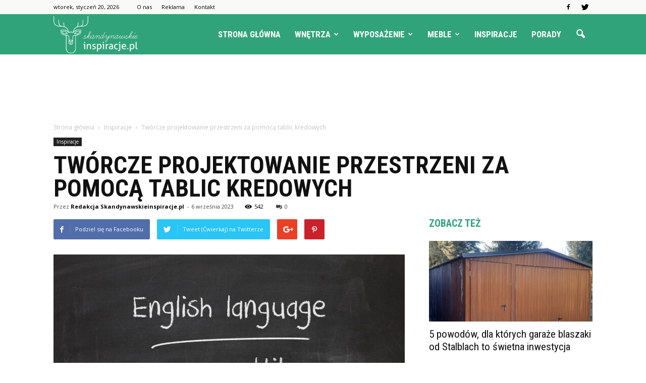

--- FILE ---
content_type: text/html; charset=UTF-8
request_url: https://www.skandynawskieinspiracje.pl/tworcze-projektowanie-przestrzeni-pomoca-tablic-kredowych/
body_size: 116946
content:
<!doctype html >
<!--[if IE 8]>    <html class="ie8" lang="en"> <![endif]-->
<!--[if IE 9]>    <html class="ie9" lang="en"> <![endif]-->
<!--[if gt IE 8]><!--> <html lang="pl-PL" prefix="og: http://ogp.me/ns#"> <!--<![endif]-->
<head>
    <title>Twórcze projektowanie przestrzeni za pomocą tablic kredowych - SkandynawskieInspiracje.pl</title>
    <meta charset="UTF-8" />
    <meta name="viewport" content="width=device-width, initial-scale=1.0">
    <link rel="pingback" href="https://www.skandynawskieinspiracje.pl/xmlrpc.php" />
    <meta property="og:image" content="https://www.skandynawskieinspiracje.pl/wp-content/uploads/2023/09/128-e1694001275894.jpg" /><meta name="author" content="Redakcja Skandynawskieinspiracje.pl">

<!-- This site is optimized with the Yoast SEO plugin v3.3.4 - https://yoast.com/wordpress/plugins/seo/ -->
<link rel="canonical" href="https://www.skandynawskieinspiracje.pl/tworcze-projektowanie-przestrzeni-pomoca-tablic-kredowych/" />
<meta property="og:locale" content="pl_PL" />
<meta property="og:type" content="article" />
<meta property="og:title" content="Twórcze projektowanie przestrzeni za pomocą tablic kredowych - SkandynawskieInspiracje.pl" />
<meta property="og:description" content="Projektowanie przestrzeni to proces, który wymaga zarówno wizji, jak i umiejętności praktycznego wykorzystania dostępnych narzędzi. Jednym z takich narzędzi, które zdobywa coraz większą popularność w dziedzinie aranżacji wnętrz, są tablice kredowe. Współczesne tablice kredowe nie ograniczają się już tylko do pisania kredek – stały się one nośnikiem nieograniczonych możliwości twórczych. W tym artykule dowiemy się, &hellip;" />
<meta property="og:url" content="https://www.skandynawskieinspiracje.pl/tworcze-projektowanie-przestrzeni-pomoca-tablic-kredowych/" />
<meta property="og:site_name" content="SkandynawskieInspiracje.pl" />
<meta property="article:section" content="Inspiracje" />
<meta property="article:published_time" content="2023-09-06T13:54:47+01:00" />
<meta property="og:image" content="https://www.skandynawskieinspiracje.pl/wp-content/uploads/2023/09/128-e1694001275894.jpg" />
<meta property="og:image:width" content="700" />
<meta property="og:image:height" content="450" />
<meta name="twitter:card" content="summary" />
<meta name="twitter:description" content="Projektowanie przestrzeni to proces, który wymaga zarówno wizji, jak i umiejętności praktycznego wykorzystania dostępnych narzędzi. Jednym z takich narzędzi, które zdobywa coraz większą popularność w dziedzinie aranżacji wnętrz, są tablice kredowe. Współczesne tablice kredowe nie ograniczają się już tylko do pisania kredek – stały się one nośnikiem nieograniczonych możliwości twórczych. W tym artykule dowiemy się, [&hellip;]" />
<meta name="twitter:title" content="Twórcze projektowanie przestrzeni za pomocą tablic kredowych - SkandynawskieInspiracje.pl" />
<meta name="twitter:image" content="https://www.skandynawskieinspiracje.pl/wp-content/uploads/2023/09/128-e1694001275894.jpg" />
<!-- / Yoast SEO plugin. -->

<link rel='dns-prefetch' href='//s0.wp.com' />
<link rel='dns-prefetch' href='//fonts.googleapis.com' />
<link rel='dns-prefetch' href='//s.w.org' />
<link rel="alternate" type="application/rss+xml" title="SkandynawskieInspiracje.pl &raquo; Kanał z wpisami" href="https://www.skandynawskieinspiracje.pl/feed/" />
<link rel="alternate" type="application/rss+xml" title="SkandynawskieInspiracje.pl &raquo; Kanał z komentarzami" href="https://www.skandynawskieinspiracje.pl/comments/feed/" />
<link rel="alternate" type="application/rss+xml" title="SkandynawskieInspiracje.pl &raquo; Twórcze projektowanie przestrzeni za pomocą tablic kredowych Kanał z komentarzami" href="https://www.skandynawskieinspiracje.pl/tworcze-projektowanie-przestrzeni-pomoca-tablic-kredowych/feed/" />
		<script type="text/javascript">
			window._wpemojiSettings = {"baseUrl":"https:\/\/s.w.org\/images\/core\/emoji\/11\/72x72\/","ext":".png","svgUrl":"https:\/\/s.w.org\/images\/core\/emoji\/11\/svg\/","svgExt":".svg","source":{"concatemoji":"https:\/\/www.skandynawskieinspiracje.pl\/wp-includes\/js\/wp-emoji-release.min.js?ver=4.9.26"}};
			!function(e,a,t){var n,r,o,i=a.createElement("canvas"),p=i.getContext&&i.getContext("2d");function s(e,t){var a=String.fromCharCode;p.clearRect(0,0,i.width,i.height),p.fillText(a.apply(this,e),0,0);e=i.toDataURL();return p.clearRect(0,0,i.width,i.height),p.fillText(a.apply(this,t),0,0),e===i.toDataURL()}function c(e){var t=a.createElement("script");t.src=e,t.defer=t.type="text/javascript",a.getElementsByTagName("head")[0].appendChild(t)}for(o=Array("flag","emoji"),t.supports={everything:!0,everythingExceptFlag:!0},r=0;r<o.length;r++)t.supports[o[r]]=function(e){if(!p||!p.fillText)return!1;switch(p.textBaseline="top",p.font="600 32px Arial",e){case"flag":return s([55356,56826,55356,56819],[55356,56826,8203,55356,56819])?!1:!s([55356,57332,56128,56423,56128,56418,56128,56421,56128,56430,56128,56423,56128,56447],[55356,57332,8203,56128,56423,8203,56128,56418,8203,56128,56421,8203,56128,56430,8203,56128,56423,8203,56128,56447]);case"emoji":return!s([55358,56760,9792,65039],[55358,56760,8203,9792,65039])}return!1}(o[r]),t.supports.everything=t.supports.everything&&t.supports[o[r]],"flag"!==o[r]&&(t.supports.everythingExceptFlag=t.supports.everythingExceptFlag&&t.supports[o[r]]);t.supports.everythingExceptFlag=t.supports.everythingExceptFlag&&!t.supports.flag,t.DOMReady=!1,t.readyCallback=function(){t.DOMReady=!0},t.supports.everything||(n=function(){t.readyCallback()},a.addEventListener?(a.addEventListener("DOMContentLoaded",n,!1),e.addEventListener("load",n,!1)):(e.attachEvent("onload",n),a.attachEvent("onreadystatechange",function(){"complete"===a.readyState&&t.readyCallback()})),(n=t.source||{}).concatemoji?c(n.concatemoji):n.wpemoji&&n.twemoji&&(c(n.twemoji),c(n.wpemoji)))}(window,document,window._wpemojiSettings);
		</script>
		<style type="text/css">
img.wp-smiley,
img.emoji {
	display: inline !important;
	border: none !important;
	box-shadow: none !important;
	height: 1em !important;
	width: 1em !important;
	margin: 0 .07em !important;
	vertical-align: -0.1em !important;
	background: none !important;
	padding: 0 !important;
}
</style>
<link rel='stylesheet' id='yasrcss-css'  href='https://www.skandynawskieinspiracje.pl/wp-content/plugins/yet-another-stars-rating/css/yasr.css' type='text/css' media='all' />
<style id='yasrcss-inline-css' type='text/css'>

		.rateit .rateit-range {
			background: url(https://www.skandynawskieinspiracje.pl/wp-content/plugins/yet-another-stars-rating/img/stars_16_flat.png) left 0px !important;
		}

		.rateit .rateit-hover {
			background: url(https://www.skandynawskieinspiracje.pl/wp-content/plugins/yet-another-stars-rating/img/stars_16_flat.png) left -21px !important;
		}

		.rateit .rateit-selected {
			background: url(https://www.skandynawskieinspiracje.pl/wp-content/plugins/yet-another-stars-rating/img/stars_16_flat.png) left -42px !important;
		}

		div.medium .rateit-range {
			/*White*/
			background: url(https://www.skandynawskieinspiracje.pl/wp-content/plugins/yet-another-stars-rating/img/stars_24_flat.png) left 0px !important;
		}

		div.medium .rateit-hover {
			/*Red*/
			background: url(https://www.skandynawskieinspiracje.pl/wp-content/plugins/yet-another-stars-rating/img/stars_24_flat.png) left -29px !important;
		}

		div.medium .rateit-selected {
			/*Yellow*/
			background: url(https://www.skandynawskieinspiracje.pl/wp-content/plugins/yet-another-stars-rating/img/stars_24_flat.png) left -58px !important;
		}

		/* Creating set 32 */

		div.bigstars .rateit-range {
			/*White*/
			background: url(https://www.skandynawskieinspiracje.pl/wp-content/plugins/yet-another-stars-rating/img/stars_32_flat.png) left 0px !important;
		}

		div.bigstars .rateit-hover{
			/*red*/
			background: url(https://www.skandynawskieinspiracje.pl/wp-content/plugins/yet-another-stars-rating/img/stars_32_flat.png) left -37px !important;
		}

		div.bigstars .rateit-selected
		{
			/*Gold*/
			background: url(https://www.skandynawskieinspiracje.pl/wp-content/plugins/yet-another-stars-rating/img/stars_32_flat.png) left -74px !important;
		}

	
</style>
<link rel='stylesheet' id='jquery-ui-css'  href='https://www.skandynawskieinspiracje.pl/wp-content/plugins/yet-another-stars-rating/css/jquery-ui.css?ver=1.11.2' type='text/css' media='all' />
<link rel='stylesheet' id='dashicons-css'  href='https://www.skandynawskieinspiracje.pl/wp-includes/css/dashicons.min.css?ver=4.9.26' type='text/css' media='all' />
<link rel='stylesheet' id='yasrcsslightscheme-css'  href='https://www.skandynawskieinspiracje.pl/wp-content/plugins/yet-another-stars-rating/css/yasr-table-light.css' type='text/css' media='all' />
<link rel='stylesheet' id='google_font_open_sans-css'  href='https://fonts.googleapis.com/css?family=Open+Sans%3A300italic%2C400italic%2C600italic%2C400%2C600%2C700&#038;ver=4.9.26' type='text/css' media='all' />
<link rel='stylesheet' id='google_font_roboto-css'  href='https://fonts.googleapis.com/css?family=Roboto%3A500%2C400italic%2C700%2C900%2C500italic%2C400%2C300&#038;ver=4.9.26' type='text/css' media='all' />
<link rel='stylesheet' id='google-fonts-style-css'  href='https://fonts.googleapis.com/css?family=Roboto+Condensed%3A400%2C700&#038;ver=4.9.26' type='text/css' media='all' />
<link rel='stylesheet' id='js_composer_front-css'  href='https://www.skandynawskieinspiracje.pl/wp-content/plugins/js_composer/assets/css/js_composer.min.css?ver=4.12' type='text/css' media='all' />
<link rel='stylesheet' id='td-theme-css'  href='https://www.skandynawskieinspiracje.pl/wp-content/themes/Newspaper/style.css?ver=7.2' type='text/css' media='all' />
<link rel='stylesheet' id='td-theme-demo-style-css'  href='https://www.skandynawskieinspiracje.pl/wp-content/themes/Newspaper/includes/demos/what/demo_style.css?ver=7.2' type='text/css' media='all' />
<link rel='stylesheet' id='jetpack_css-css'  href='https://www.skandynawskieinspiracje.pl/wp-content/plugins/jetpack/css/jetpack.css?ver=4.1.4' type='text/css' media='all' />
<script type='text/javascript' src='https://www.skandynawskieinspiracje.pl/wp-includes/js/jquery/jquery.js?ver=1.12.4'></script>
<script type='text/javascript' src='https://www.skandynawskieinspiracje.pl/wp-includes/js/jquery/jquery-migrate.min.js?ver=1.4.1'></script>
<link rel='https://api.w.org/' href='https://www.skandynawskieinspiracje.pl/wp-json/' />
<link rel="EditURI" type="application/rsd+xml" title="RSD" href="https://www.skandynawskieinspiracje.pl/xmlrpc.php?rsd" />
<link rel="wlwmanifest" type="application/wlwmanifest+xml" href="https://www.skandynawskieinspiracje.pl/wp-includes/wlwmanifest.xml" /> 
<meta name="generator" content="WordPress 4.9.26" />
<link rel='shortlink' href='https://www.skandynawskieinspiracje.pl/?p=1058' />
<link rel="alternate" type="application/json+oembed" href="https://www.skandynawskieinspiracje.pl/wp-json/oembed/1.0/embed?url=https%3A%2F%2Fwww.skandynawskieinspiracje.pl%2Ftworcze-projektowanie-przestrzeni-pomoca-tablic-kredowych%2F" />
<link rel="alternate" type="text/xml+oembed" href="https://www.skandynawskieinspiracje.pl/wp-json/oembed/1.0/embed?url=https%3A%2F%2Fwww.skandynawskieinspiracje.pl%2Ftworcze-projektowanie-przestrzeni-pomoca-tablic-kredowych%2F&#038;format=xml" />
<!--[if lt IE 9]><script src="https://html5shim.googlecode.com/svn/trunk/html5.js"></script><![endif]-->
    <meta name="generator" content="Powered by Visual Composer - drag and drop page builder for WordPress."/>
<!--[if lte IE 9]><link rel="stylesheet" type="text/css" href="https://www.skandynawskieinspiracje.pl/wp-content/plugins/js_composer/assets/css/vc_lte_ie9.min.css" media="screen"><![endif]--><!--[if IE  8]><link rel="stylesheet" type="text/css" href="https://www.skandynawskieinspiracje.pl/wp-content/plugins/js_composer/assets/css/vc-ie8.min.css" media="screen"><![endif]-->
<!-- JS generated by theme -->

<script>
    
    

	    var tdBlocksArray = []; //here we store all the items for the current page

	    //td_block class - each ajax block uses a object of this class for requests
	    function tdBlock() {
		    this.id = '';
		    this.block_type = 1; //block type id (1-234 etc)
		    this.atts = '';
		    this.td_column_number = '';
		    this.td_current_page = 1; //
		    this.post_count = 0; //from wp
		    this.found_posts = 0; //from wp
		    this.max_num_pages = 0; //from wp
		    this.td_filter_value = ''; //current live filter value
		    this.is_ajax_running = false;
		    this.td_user_action = ''; // load more or infinite loader (used by the animation)
		    this.header_color = '';
		    this.ajax_pagination_infinite_stop = ''; //show load more at page x
	    }


        // td_js_generator - mini detector
        (function(){
            var htmlTag = document.getElementsByTagName("html")[0];

            if ( navigator.userAgent.indexOf("MSIE 10.0") > -1 ) {
                htmlTag.className += ' ie10';
            }

            if ( !!navigator.userAgent.match(/Trident.*rv\:11\./) ) {
                htmlTag.className += ' ie11';
            }

            if ( /(iPad|iPhone|iPod)/g.test(navigator.userAgent) ) {
                htmlTag.className += ' td-md-is-ios';
            }

            var user_agent = navigator.userAgent.toLowerCase();
            if ( user_agent.indexOf("android") > -1 ) {
                htmlTag.className += ' td-md-is-android';
            }

            if ( -1 !== navigator.userAgent.indexOf('Mac OS X')  ) {
                htmlTag.className += ' td-md-is-os-x';
            }

            if ( /chrom(e|ium)/.test(navigator.userAgent.toLowerCase()) ) {
               htmlTag.className += ' td-md-is-chrome';
            }

            if ( -1 !== navigator.userAgent.indexOf('Firefox') ) {
                htmlTag.className += ' td-md-is-firefox';
            }

            if ( -1 !== navigator.userAgent.indexOf('Safari') && -1 === navigator.userAgent.indexOf('Chrome') ) {
                htmlTag.className += ' td-md-is-safari';
            }

        })();




        var tdLocalCache = {};

        ( function () {
            "use strict";

            tdLocalCache = {
                data: {},
                remove: function (resource_id) {
                    delete tdLocalCache.data[resource_id];
                },
                exist: function (resource_id) {
                    return tdLocalCache.data.hasOwnProperty(resource_id) && tdLocalCache.data[resource_id] !== null;
                },
                get: function (resource_id) {
                    return tdLocalCache.data[resource_id];
                },
                set: function (resource_id, cachedData) {
                    tdLocalCache.remove(resource_id);
                    tdLocalCache.data[resource_id] = cachedData;
                }
            };
        })();

    
    
var td_viewport_interval_list=[{"limitBottom":767,"sidebarWidth":228},{"limitBottom":1018,"sidebarWidth":300},{"limitBottom":1140,"sidebarWidth":324}];
var td_animation_stack_effect="type0";
var tds_animation_stack=true;
var td_animation_stack_specific_selectors=".entry-thumb, img";
var td_animation_stack_general_selectors=".td-animation-stack img, .post img";
var td_ajax_url="https:\/\/www.skandynawskieinspiracje.pl\/wp-admin\/admin-ajax.php?td_theme_name=Newspaper&v=7.2";
var td_get_template_directory_uri="https:\/\/www.skandynawskieinspiracje.pl\/wp-content\/themes\/Newspaper";
var tds_snap_menu="snap";
var tds_logo_on_sticky="show_header_logo";
var tds_header_style="6";
var td_please_wait="Prosz\u0119 czeka\u0107 ...";
var td_email_user_pass_incorrect="U\u017cytkownik lub has\u0142o niepoprawne!";
var td_email_user_incorrect="E-mail lub nazwa u\u017cytkownika jest niepoprawna!";
var td_email_incorrect="E-mail niepoprawny!";
var tds_more_articles_on_post_enable="";
var tds_more_articles_on_post_time_to_wait="";
var tds_more_articles_on_post_pages_distance_from_top=0;
var tds_theme_color_site_wide="#31a37a";
var tds_smart_sidebar="enabled";
var tdThemeName="Newspaper";
var td_magnific_popup_translation_tPrev="Poprzedni (Strza\u0142ka w lewo)";
var td_magnific_popup_translation_tNext="Nast\u0119pny (Strza\u0142ka w prawo)";
var td_magnific_popup_translation_tCounter="%curr% z %total%";
var td_magnific_popup_translation_ajax_tError="Zawarto\u015b\u0107 z %url% nie mo\u017ce by\u0107 za\u0142adowana.";
var td_magnific_popup_translation_image_tError="Obraz #%curr% nie mo\u017ce by\u0107 za\u0142adowany.";
var td_ad_background_click_link="";
var td_ad_background_click_target="";
</script>


<!-- Header style compiled by theme -->

<style>
    
.td-header-wrap .black-menu .sf-menu > .current-menu-item > a,
    .td-header-wrap .black-menu .sf-menu > .current-menu-ancestor > a,
    .td-header-wrap .black-menu .sf-menu > .current-category-ancestor > a,
    .td-header-wrap .black-menu .sf-menu > li > a:hover,
    .td-header-wrap .black-menu .sf-menu > .sfHover > a,
    .td-header-style-12 .td-header-menu-wrap-full,
    .sf-menu > .current-menu-item > a:after,
    .sf-menu > .current-menu-ancestor > a:after,
    .sf-menu > .current-category-ancestor > a:after,
    .sf-menu > li:hover > a:after,
    .sf-menu > .sfHover > a:after,
    .sf-menu ul .td-menu-item > a:hover,
    .sf-menu ul .sfHover > a,
    .sf-menu ul .current-menu-ancestor > a,
    .sf-menu ul .current-category-ancestor > a,
    .sf-menu ul .current-menu-item > a,
    .td-header-style-12 .td-affix,
    .header-search-wrap .td-drop-down-search:after,
    .header-search-wrap .td-drop-down-search .btn:hover,
    input[type=submit]:hover,
    .td-read-more a,
    .td-post-category:hover,
    .td-grid-style-1.td-hover-1 .td-big-grid-post:hover .td-post-category,
    .td-grid-style-5.td-hover-1 .td-big-grid-post:hover .td-post-category,
    .td_top_authors .td-active .td-author-post-count,
    .td_top_authors .td-active .td-author-comments-count,
    .td_top_authors .td_mod_wrap:hover .td-author-post-count,
    .td_top_authors .td_mod_wrap:hover .td-author-comments-count,
    .td-404-sub-sub-title a:hover,
    .td-search-form-widget .wpb_button:hover,
    .td-rating-bar-wrap div,
    .td_category_template_3 .td-current-sub-category,
    .mfp-content .td-login-wrap .btn,
    .mfp-content .td_display_err,
    .mfp-content .td_display_msg_ok,
    .dropcap,
    .td_wrapper_video_playlist .td_video_controls_playlist_wrapper,
    .wpb_default,
    .wpb_default:hover,
    .td-left-smart-list:hover,
    .td-right-smart-list:hover,
    .woocommerce-checkout .woocommerce input.button:hover,
    .woocommerce-page .woocommerce a.button:hover,
    .woocommerce-account div.woocommerce .button:hover,
    #bbpress-forums button:hover,
    .bbp_widget_login .button:hover,
    .td-footer-wrapper .td-post-category,
    .td-footer-wrapper .widget_product_search input[type="submit"]:hover,
    .woocommerce .product a.button:hover,
    .woocommerce .product #respond input#submit:hover,
    .woocommerce .checkout input#place_order:hover,
    .woocommerce .woocommerce.widget .button:hover,
    .single-product .product .summary .cart .button:hover,
    .woocommerce-cart .woocommerce table.cart .button:hover,
    .woocommerce-cart .woocommerce .shipping-calculator-form .button:hover,
    .td-next-prev-wrap a:hover,
    .td-load-more-wrap a:hover,
    .td-post-small-box a:hover,
    .page-nav .current,
    .page-nav:first-child > div,
    .td_category_template_8 .td-category-header .td-category a.td-current-sub-category,
    .td_category_template_4 .td-category-siblings .td-category a:hover,
    #bbpress-forums .bbp-pagination .current,
    #bbpress-forums #bbp-single-user-details #bbp-user-navigation li.current a,
    .td-theme-slider:hover .slide-meta-cat a,
    a.vc_btn-black:hover,
    .td-trending-now-wrapper:hover .td-trending-now-title,
    .td-scroll-up,
    .td-smart-list-button:hover,
    .td-weather-information:before,
    .td-weather-week:before,
    .td_block_exchange .td-exchange-header:before,
    .td_block_big_grid_9.td-grid-style-1 .td-post-category,
    .td_block_big_grid_9.td-grid-style-5 .td-post-category,
    .td-grid-style-6.td-hover-1 .td-module-thumb:after {
        background-color: #31a37a;
    }

    .woocommerce .woocommerce-message .button:hover,
    .woocommerce .woocommerce-error .button:hover,
    .woocommerce .woocommerce-info .button:hover {
        background-color: #31a37a !important;
    }

    .woocommerce .product .onsale,
    .woocommerce.widget .ui-slider .ui-slider-handle {
        background: none #31a37a;
    }

    .woocommerce.widget.widget_layered_nav_filters ul li a {
        background: none repeat scroll 0 0 #31a37a !important;
    }

    a,
    cite a:hover,
    .td_mega_menu_sub_cats .cur-sub-cat,
    .td-mega-span h3 a:hover,
    .td_mod_mega_menu:hover .entry-title a,
    .header-search-wrap .result-msg a:hover,
    .top-header-menu li a:hover,
    .top-header-menu .current-menu-item > a,
    .top-header-menu .current-menu-ancestor > a,
    .top-header-menu .current-category-ancestor > a,
    .td-social-icon-wrap > a:hover,
    .td-header-sp-top-widget .td-social-icon-wrap a:hover,
    .td-page-content blockquote p,
    .td-post-content blockquote p,
    .mce-content-body blockquote p,
    .comment-content blockquote p,
    .wpb_text_column blockquote p,
    .td_block_text_with_title blockquote p,
    .td_module_wrap:hover .entry-title a,
    .td-subcat-filter .td-subcat-list a:hover,
    .td-subcat-filter .td-subcat-dropdown a:hover,
    .td_quote_on_blocks,
    .dropcap2,
    .dropcap3,
    .td_top_authors .td-active .td-authors-name a,
    .td_top_authors .td_mod_wrap:hover .td-authors-name a,
    .td-post-next-prev-content a:hover,
    .author-box-wrap .td-author-social a:hover,
    .td-author-name a:hover,
    .td-author-url a:hover,
    .td_mod_related_posts:hover h3 > a,
    .td-post-template-11 .td-related-title .td-related-left:hover,
    .td-post-template-11 .td-related-title .td-related-right:hover,
    .td-post-template-11 .td-related-title .td-cur-simple-item,
    .td-post-template-11 .td_block_related_posts .td-next-prev-wrap a:hover,
    .comment-reply-link:hover,
    .logged-in-as a:hover,
    #cancel-comment-reply-link:hover,
    .td-search-query,
    .td-category-header .td-pulldown-category-filter-link:hover,
    .td-category-siblings .td-subcat-dropdown a:hover,
    .td-category-siblings .td-subcat-dropdown a.td-current-sub-category,
    .mfp-content .td-login-wrap .td-login-info-text a:hover,
    .widget a:hover,
    .widget_calendar tfoot a:hover,
    .woocommerce a.added_to_cart:hover,
    #bbpress-forums li.bbp-header .bbp-reply-content span a:hover,
    #bbpress-forums .bbp-forum-freshness a:hover,
    #bbpress-forums .bbp-topic-freshness a:hover,
    #bbpress-forums .bbp-forums-list li a:hover,
    #bbpress-forums .bbp-forum-title:hover,
    #bbpress-forums .bbp-topic-permalink:hover,
    #bbpress-forums .bbp-topic-started-by a:hover,
    #bbpress-forums .bbp-topic-started-in a:hover,
    #bbpress-forums .bbp-body .super-sticky li.bbp-topic-title .bbp-topic-permalink,
    #bbpress-forums .bbp-body .sticky li.bbp-topic-title .bbp-topic-permalink,
    .widget_display_replies .bbp-author-name,
    .widget_display_topics .bbp-author-name,
    .footer-text-wrap .footer-email-wrap a,
    .td-subfooter-menu li a:hover,
    .footer-social-wrap a:hover,
    a.vc_btn-black:hover,
    .td-smart-list-dropdown-wrap .td-smart-list-button:hover,
    .td_module_17 .td-read-more a:hover,
    .td_module_18 .td-read-more a:hover,
    .td_module_19 .td-post-author-name a:hover,
    .td-instagram-user a {
        color: #31a37a;
    }

    .mfp-content .td_login_tab_focus,
    a.vc_btn-black.vc_btn_square_outlined:hover,
    a.vc_btn-black.vc_btn_outlined:hover,
    .td-mega-menu-page .wpb_content_element ul li a:hover {
        color: #31a37a !important;
    }

    .td-next-prev-wrap a:hover,
    .td-load-more-wrap a:hover,
    .td-post-small-box a:hover,
    .page-nav .current,
    .page-nav:first-child > div,
    .td_category_template_8 .td-category-header .td-category a.td-current-sub-category,
    .td_category_template_4 .td-category-siblings .td-category a:hover,
    #bbpress-forums .bbp-pagination .current,
    .mfp-content .td-login-panel-title,
    .post .td_quote_box,
    .page .td_quote_box,
    a.vc_btn-black:hover {
        border-color: #31a37a;
    }

    .td_wrapper_video_playlist .td_video_currently_playing:after {
        border-color: #31a37a !important;
    }

    .header-search-wrap .td-drop-down-search:before {
        border-color: transparent transparent #31a37a transparent;
    }

    .block-title > span,
    .block-title > a,
    .block-title > label,
    .widgettitle,
    .widgettitle:after,
    .td-trending-now-title,
    .td-trending-now-wrapper:hover .td-trending-now-title,
    .wpb_tabs li.ui-tabs-active a,
    .wpb_tabs li:hover a,
    .vc_tta-container .vc_tta-color-grey.vc_tta-tabs-position-top.vc_tta-style-classic .vc_tta-tabs-container .vc_tta-tab.vc_active > a,
    .vc_tta-container .vc_tta-color-grey.vc_tta-tabs-position-top.vc_tta-style-classic .vc_tta-tabs-container .vc_tta-tab:hover > a,
    .td-related-title .td-cur-simple-item,
    .woocommerce .product .products h2,
    .td-subcat-filter .td-subcat-dropdown:hover .td-subcat-more {
    	background-color: #31a37a;
    }

    .woocommerce div.product .woocommerce-tabs ul.tabs li.active {
    	background-color: #31a37a !important;
    }

    .block-title,
    .td-related-title,
    .wpb_tabs .wpb_tabs_nav,
    .vc_tta-container .vc_tta-color-grey.vc_tta-tabs-position-top.vc_tta-style-classic .vc_tta-tabs-container,
    .woocommerce div.product .woocommerce-tabs ul.tabs:before {
        border-color: #31a37a;
    }
    .td_block_wrap .td-subcat-item .td-cur-simple-item {
	    color: #31a37a;
	}


    
    .td-grid-style-4 .entry-title
    {
        background-color: rgba(49, 163, 122, 0.7);
    }

    
    .block-title > span,
    .block-title > a,
    .widgettitle,
    .td-trending-now-title,
    .wpb_tabs li.ui-tabs-active a,
    .wpb_tabs li:hover a,
    .vc_tta-container .vc_tta-color-grey.vc_tta-tabs-position-top.vc_tta-style-classic .vc_tta-tabs-container .vc_tta-tab.vc_active > a,
    .vc_tta-container .vc_tta-color-grey.vc_tta-tabs-position-top.vc_tta-style-classic .vc_tta-tabs-container .vc_tta-tab:hover > a,
    .td-related-title .td-cur-simple-item,
    .woocommerce div.product .woocommerce-tabs ul.tabs li.active,
    .woocommerce .product .products h2 {
    	color: #31a37a;
    }


    
    .td-header-wrap .td-header-menu-wrap-full,
    .sf-menu > .current-menu-ancestor > a,
    .sf-menu > .current-category-ancestor > a,
    .td-header-menu-wrap.td-affix,
    .td-header-style-3 .td-header-main-menu,
    .td-header-style-3 .td-affix .td-header-main-menu,
    .td-header-style-4 .td-header-main-menu,
    .td-header-style-4 .td-affix .td-header-main-menu,
    .td-header-style-8 .td-header-menu-wrap.td-affix,
    .td-header-style-8 .td-header-top-menu-full {
		background-color: #31a37a;
    }


    .td-boxed-layout .td-header-style-3 .td-header-menu-wrap,
    .td-boxed-layout .td-header-style-4 .td-header-menu-wrap {
    	background-color: #31a37a !important;
    }


    @media (min-width: 1019px) {
        .td-header-style-1 .td-header-sp-recs,
        .td-header-style-1 .td-header-sp-logo {
            margin-bottom: 28px;
        }
    }

    @media (min-width: 768px) and (max-width: 1018px) {
        .td-header-style-1 .td-header-sp-recs,
        .td-header-style-1 .td-header-sp-logo {
            margin-bottom: 14px;
        }
    }

    .td-header-style-7 .td-header-top-menu {
        border-bottom: none;
    }


    
    .sf-menu ul .td-menu-item > a:hover,
    .sf-menu ul .sfHover > a,
    .sf-menu ul .current-menu-ancestor > a,
    .sf-menu ul .current-category-ancestor > a,
    .sf-menu ul .current-menu-item > a,
    .sf-menu > .current-menu-item > a:after,
    .sf-menu > .current-menu-ancestor > a:after,
    .sf-menu > .current-category-ancestor > a:after,
    .sf-menu > li:hover > a:after,
    .sf-menu > .sfHover > a:after,
    .td_block_mega_menu .td-next-prev-wrap a:hover,
    .td-mega-span .td-post-category:hover,
    .td-header-wrap .black-menu .sf-menu > li > a:hover,
    .td-header-wrap .black-menu .sf-menu > .current-menu-ancestor > a,
    .td-header-wrap .black-menu .sf-menu > .sfHover > a,
    .header-search-wrap .td-drop-down-search:after,
    .header-search-wrap .td-drop-down-search .btn:hover,
    .td-header-wrap .black-menu .sf-menu > .current-menu-item > a,
    .td-header-wrap .black-menu .sf-menu > .current-menu-ancestor > a,
    .td-header-wrap .black-menu .sf-menu > .current-category-ancestor > a {
        background-color: #0c5c3f;
    }


    .td_block_mega_menu .td-next-prev-wrap a:hover {
        border-color: #0c5c3f;
    }

    .header-search-wrap .td-drop-down-search:before {
        border-color: transparent transparent #0c5c3f transparent;
    }

    .td_mega_menu_sub_cats .cur-sub-cat,
    .td_mod_mega_menu:hover .entry-title a {
        color: #0c5c3f;
    }


    
    .td-header-wrap .td-header-menu-wrap .sf-menu > li > a,
    .td-header-wrap .header-search-wrap .td-icon-search {
        color: #ffffff;
    }


    
    @media (max-width: 767px) {
        body .td-header-wrap .td-header-main-menu {
            background-color: #000000 !important;
        }
    }


    
    .td-menu-background:before,
    .td-search-background:before {
        background: #3a112e;
        background: -moz-linear-gradient(top, #3a112e 0%, #e2285a 100%);
        background: -webkit-gradient(left top, left bottom, color-stop(0%, #3a112e), color-stop(100%, #e2285a));
        background: -webkit-linear-gradient(top, #3a112e 0%, #e2285a 100%);
        background: -o-linear-gradient(top, #3a112e 0%, @mobileu_gradient_two_mob 100%);
        background: -ms-linear-gradient(top, #3a112e 0%, #e2285a 100%);
        background: linear-gradient(to bottom, #3a112e 0%, #e2285a 100%);
        filter: progid:DXImageTransform.Microsoft.gradient( startColorstr='#3a112e', endColorstr='#e2285a', GradientType=0 );
    }

    
    .td-footer-wrapper {
        background-color: #000000;
    }

    
    .td-sub-footer-container {
        background-color: #31a37a;
    }

    
    .td-sub-footer-container,
    .td-subfooter-menu li a {
        color: #ffffff;
    }

    
    .td-subfooter-menu li a:hover {
        color: #d6d6d6;
    }


    
    ul.sf-menu > .td-menu-item > a {
        font-family:"Roboto Condensed";
	font-size:17px;
	
    }
    
    .sf-menu ul .td-menu-item a {
        font-family:"Roboto Condensed";
	font-size:15px;
	line-height:18px;
	font-weight:bold;
	text-transform:uppercase;
	
    }
	
    .td_mod_mega_menu .item-details a {
        font-family:"Roboto Condensed";
	font-size:19px;
	line-height:21px;
	font-weight:bold;
	text-transform:uppercase;
	
    }
    
    .td_mega_menu_sub_cats .block-mega-child-cats a {
        font-family:"Roboto Condensed";
	font-size:15px;
	line-height:18px;
	font-weight:bold;
	text-transform:uppercase;
	
    }
    
    .td-mobile-content .td-mobile-main-menu > li > a {
        font-weight:bold;
	text-transform:uppercase;
	
    }
    
    .td-mobile-content .sub-menu a {
        font-weight:bold;
	text-transform:uppercase;
	
    }



	
    .block-title > span,
    .block-title > a,
    .widgettitle,
    .td-trending-now-title,
    .wpb_tabs li a,
    .vc_tta-container .vc_tta-color-grey.vc_tta-tabs-position-top.vc_tta-style-classic .vc_tta-tabs-container .vc_tta-tab > a,
    .td-related-title a,
    .woocommerce div.product .woocommerce-tabs ul.tabs li a,
    .woocommerce .product .products h2 {
        font-family:"Roboto Condensed";
	font-size:20px;
	font-weight:bold;
	text-transform:uppercase;
	
    }
    
    .td-big-grid-meta .td-post-category,
    .td_module_wrap .td-post-category,
    .td-module-image .td-post-category {
        font-family:"Roboto Condensed";
	font-size:18px;
	font-weight:bold;
	text-transform:uppercase;
	
    }
    
    .td-excerpt {
        font-family:"Roboto Condensed";
	
    }


	
	.td_module_wrap .td-module-title {
		font-family:"Roboto Condensed";
	
	}
     
    .td_module_3 .td-module-title {
    	font-size:26px;
	line-height:26px;
	font-weight:bold;
	text-transform:uppercase;
	
    }
    
    .td_module_6 .td-module-title {
    	font-size:16px;
	line-height:16px;
	font-weight:bold;
	text-transform:uppercase;
	
    }
    
    .td_module_11 .td-module-title {
    	font-size:36px;
	line-height:36px;
	font-weight:bold;
	text-transform:uppercase;
	
    }
    
    .td_module_18 .td-module-title {
    	font-size:50px;
	line-height:50px;
	font-weight:bold;
	text-transform:uppercase;
	
    }
    
    .td_block_trending_now .entry-title a {
    	font-family:"Roboto Condensed";
	font-size:14px;
	font-weight:bold;
	text-transform:uppercase;
	
    }
    
    .td-big-grid-post.td-big-thumb .td-big-grid-meta,
    .td-big-thumb .td-big-grid-meta .entry-title {
        font-family:"Roboto Condensed";
	font-size:42px;
	line-height:42px;
	font-weight:bold;
	text-transform:uppercase;
	
    }
    
	#td-mobile-nav,
	#td-mobile-nav .wpb_button,
	.td-search-wrap-mob {
		font-family:"Roboto Condensed";
	
	}


	
	.post .td-post-header .entry-title {
		font-family:"Roboto Condensed";
	
	}
    
    .td-post-template-default .td-post-header .entry-title {
        font-weight:bold;
	text-transform:uppercase;
	
    }
    
    .td-post-template-1 .td-post-header .entry-title {
        font-weight:bold;
	text-transform:uppercase;
	
    }
    
    .td-post-template-2 .td-post-header .entry-title {
        font-size:48px;
	line-height:46px;
	font-weight:bold;
	text-transform:uppercase;
	
    }
    
    .td-post-template-3 .td-post-header .entry-title {
        font-weight:bold;
	text-transform:uppercase;
	
    }
    
    .td-post-template-4 .td-post-header .entry-title {
        font-weight:bold;
	text-transform:uppercase;
	
    }
    
    .td-post-template-5 .td-post-header .entry-title {
        font-weight:bold;
	text-transform:uppercase;
	
    }
    
    .td-post-template-6 .td-post-header .entry-title {
        font-weight:bold;
	text-transform:uppercase;
	
    }
    
    .td-post-template-7 .td-post-header .entry-title {
        font-weight:bold;
	text-transform:uppercase;
	
    }
    
    .td-post-template-8 .td-post-header .entry-title {
        font-weight:bold;
	text-transform:uppercase;
	
    }
    
    .td-post-template-9 .td-post-header .entry-title {
        font-weight:bold;
	text-transform:uppercase;
	
    }
    
    .td-post-template-10 .td-post-header .entry-title {
        font-weight:bold;
	text-transform:uppercase;
	
    }
    
    .td-post-template-11 .td-post-header .entry-title {
        font-weight:bold;
	text-transform:uppercase;
	
    }
    
    .td-post-template-12 .td-post-header .entry-title {
        font-weight:bold;
	text-transform:uppercase;
	
    }
    
    .td-post-template-13 .td-post-header .entry-title {
        font-weight:bold;
	text-transform:uppercase;
	
    }





	
    .post .td-post-next-prev-content a {
        font-family:"Roboto Condensed";
	font-size:16px;
	font-weight:bold;
	text-transform:uppercase;
	
    }
    
    .post .author-box-wrap .td-author-name a {
        font-family:"Roboto Condensed";
	font-weight:bold;
	text-transform:uppercase;
	
    }
    
    .td_block_related_posts .entry-title a {
        font-family:"Roboto Condensed";
	font-size:16px;
	font-weight:bold;
	text-transform:uppercase;
	
    }
    
    .widget_archive a,
    .widget_calendar,
    .widget_categories a,
    .widget_nav_menu a,
    .widget_meta a,
    .widget_pages a,
    .widget_recent_comments a,
    .widget_recent_entries a,
    .widget_text .textwidget,
    .widget_tag_cloud a,
    .widget_search input,
    .woocommerce .product-categories a,
    .widget_display_forums a,
    .widget_display_replies a,
    .widget_display_topics a,
    .widget_display_views a,
    .widget_display_stats {
    	font-family:"Roboto Condensed";
	font-weight:bold;
	text-transform:uppercase;
	
    }



/* Style generated by theme for demo: what */

.td-what .td_module_3 .td-module-image .td-post-category,
    	.td-what .td_module_11 .td-post-category,
    	.td-what .td_module_18 .td-post-category,
    	.td-what .td_module_18 .td-post-category:hover,
    	.td-what .td-related-title .td-cur-simple-item:hover {
			color: #31a37a;
		}

		
		.td-what .td-header-style-6 .black-menu .sf-menu > li > a:hover,
	    .td-what .td-header-style-6 .black-menu .sf-menu > .sfHover > a,
	    .td-what .td-header-style-6 .black-menu .sf-menu > .current-menu-item > a,
	    .td-what .td-header-style-6 .black-menu .sf-menu > .current-menu-ancestor > a,
	    .td-what .td-header-style-6 .black-menu .sf-menu > .current-category-ancestor > a {
	    	color: #0c5c3f;
	    }
</style>

<script>
  (function(i,s,o,g,r,a,m){i['GoogleAnalyticsObject']=r;i[r]=i[r]||function(){
  (i[r].q=i[r].q||[]).push(arguments)},i[r].l=1*new Date();a=s.createElement(o),
  m=s.getElementsByTagName(o)[0];a.async=1;a.src=g;m.parentNode.insertBefore(a,m)
  })(window,document,'script','https://www.google-analytics.com/analytics.js','ga');

  ga('create', 'UA-80712187-1', 'auto');
  ga('send', 'pageview');

</script><noscript><style type="text/css"> .wpb_animate_when_almost_visible { opacity: 1; }</style></noscript></head>

<body class="post-template-default single single-post postid-1058 single-format-standard tworcze-projektowanie-przestrzeni-pomoca-tablic-kredowych td-what single_template_2 wpb-js-composer js-comp-ver-4.12 vc_responsive td-animation-stack-type0 td-full-layout" itemscope="itemscope" itemtype="https://schema.org/WebPage">

        <div class="td-scroll-up"><i class="td-icon-menu-up"></i></div>
    
    <div class="td-menu-background"></div>
<div id="td-mobile-nav">
    <div class="td-mobile-container">
        <!-- mobile menu top section -->
        <div class="td-menu-socials-wrap">
            <!-- socials -->
            <div class="td-menu-socials">
                
        <span class="td-social-icon-wrap">
            <a target="_blank" href="https://www.facebook.com/Skandynawskieinspiracjepl-1559937244312458/" title="Facebook">
                <i class="td-icon-font td-icon-facebook"></i>
            </a>
        </span>
        <span class="td-social-icon-wrap">
            <a target="_blank" href="https://twitter.com/skandynawskiepl" title="Twitter">
                <i class="td-icon-font td-icon-twitter"></i>
            </a>
        </span>            </div>
            <!-- close button -->
            <div class="td-mobile-close">
                <a href="#"><i class="td-icon-close-mobile"></i></a>
            </div>
        </div>

        <!-- login section -->
        
        <!-- menu section -->
        <div class="td-mobile-content">
            <div class="menu-menu-container"><ul id="menu-menu" class="td-mobile-main-menu"><li id="menu-item-15" class="menu-item menu-item-type-post_type menu-item-object-page menu-item-home menu-item-first menu-item-15"><a href="https://www.skandynawskieinspiracje.pl/">Strona główna</a></li>
<li id="menu-item-16" class="menu-item menu-item-type-taxonomy menu-item-object-category menu-item-has-children menu-item-16"><a href="https://www.skandynawskieinspiracje.pl/kategoria/skandynawskie-wnetrza/">Wnętrza<i class="td-icon-menu-right td-element-after"></i></a>
<ul class="sub-menu">
	<li id="menu-item-18" class="menu-item menu-item-type-taxonomy menu-item-object-category menu-item-18"><a href="https://www.skandynawskieinspiracje.pl/kategoria/skandynawskie-wnetrza/kuchnia-w-stylu-skandynawskim/">Kuchnia</a></li>
	<li id="menu-item-19" class="menu-item menu-item-type-taxonomy menu-item-object-category menu-item-19"><a href="https://www.skandynawskieinspiracje.pl/kategoria/skandynawskie-wnetrza/salon-w-stylu-skandynawskim/">Salon</a></li>
	<li id="menu-item-33" class="menu-item menu-item-type-taxonomy menu-item-object-category menu-item-33"><a href="https://www.skandynawskieinspiracje.pl/kategoria/skandynawskie-wnetrza/sypialnia-w-stylu-skandynawskim/">Sypialnia</a></li>
	<li id="menu-item-34" class="menu-item menu-item-type-taxonomy menu-item-object-category menu-item-34"><a href="https://www.skandynawskieinspiracje.pl/kategoria/skandynawskie-wnetrza/lazienka-w-stylu-skandynawskim/">Łazienka</a></li>
	<li id="menu-item-44" class="menu-item menu-item-type-taxonomy menu-item-object-category menu-item-44"><a href="https://www.skandynawskieinspiracje.pl/kategoria/skandynawskie-wnetrza/przedpokoj-w-stylu-skandynawskim/">Przedpokój</a></li>
	<li id="menu-item-55" class="menu-item menu-item-type-taxonomy menu-item-object-category menu-item-55"><a href="https://www.skandynawskieinspiracje.pl/kategoria/skandynawskie-wnetrza/taras-w-stylu-skandynawskim/">Taras</a></li>
</ul>
</li>
<li id="menu-item-41" class="menu-item menu-item-type-taxonomy menu-item-object-category menu-item-has-children menu-item-41"><a href="https://www.skandynawskieinspiracje.pl/kategoria/wyposazenie-wnetrz/">Wyposażenie<i class="td-icon-menu-right td-element-after"></i></a>
<ul class="sub-menu">
	<li id="menu-item-42" class="menu-item menu-item-type-taxonomy menu-item-object-category menu-item-42"><a href="https://www.skandynawskieinspiracje.pl/kategoria/wyposazenie-wnetrz/oswietlenie-w-stylu-skandynawskim/">Oświetlenie</a></li>
	<li id="menu-item-43" class="menu-item menu-item-type-taxonomy menu-item-object-category menu-item-has-children menu-item-43"><a href="https://www.skandynawskieinspiracje.pl/kategoria/wyposazenie-wnetrz/dekoracje-i-ozdoby-w-stylu-skandynawskim/">Dekoracje i ozdoby<i class="td-icon-menu-right td-element-after"></i></a>
	<ul class="sub-menu">
		<li id="menu-item-54" class="menu-item menu-item-type-taxonomy menu-item-object-category menu-item-54"><a href="https://www.skandynawskieinspiracje.pl/kategoria/wyposazenie-wnetrz/dekoracje-i-ozdoby-w-stylu-skandynawskim/obrazy-w-stylu-skandynawskim/">Obrazy</a></li>
		<li id="menu-item-60" class="menu-item menu-item-type-taxonomy menu-item-object-category menu-item-60"><a href="https://www.skandynawskieinspiracje.pl/kategoria/wyposazenie-wnetrz/dekoracje-i-ozdoby-w-stylu-skandynawskim/plakaty-w-stylu-skandynawskim/">Plakaty</a></li>
	</ul>
</li>
	<li id="menu-item-52" class="menu-item menu-item-type-taxonomy menu-item-object-category menu-item-52"><a href="https://www.skandynawskieinspiracje.pl/kategoria/wyposazenie-wnetrz/posciel-w-stylu-skandynawskim/">Pościel</a></li>
</ul>
</li>
<li id="menu-item-17" class="menu-item menu-item-type-taxonomy menu-item-object-category menu-item-has-children menu-item-17"><a href="https://www.skandynawskieinspiracje.pl/kategoria/meble-w-stylu-skandynawskim/">Meble<i class="td-icon-menu-right td-element-after"></i></a>
<ul class="sub-menu">
	<li id="menu-item-45" class="menu-item menu-item-type-taxonomy menu-item-object-category menu-item-has-children menu-item-45"><a href="https://www.skandynawskieinspiracje.pl/kategoria/meble-w-stylu-skandynawskim/kuchnia-skandynawska/">Kuchnia<i class="td-icon-menu-right td-element-after"></i></a>
	<ul class="sub-menu">
		<li id="menu-item-59" class="menu-item menu-item-type-taxonomy menu-item-object-category menu-item-59"><a href="https://www.skandynawskieinspiracje.pl/kategoria/meble-w-stylu-skandynawskim/kuchnia-skandynawska/krzesla-w-stylu-skandynawskim/">Krzesła</a></li>
	</ul>
</li>
	<li id="menu-item-46" class="menu-item menu-item-type-taxonomy menu-item-object-category menu-item-46"><a href="https://www.skandynawskieinspiracje.pl/kategoria/meble-w-stylu-skandynawskim/lazienka-skandynawska/">Łazienka</a></li>
	<li id="menu-item-47" class="menu-item menu-item-type-taxonomy menu-item-object-category menu-item-47"><a href="https://www.skandynawskieinspiracje.pl/kategoria/meble-w-stylu-skandynawskim/pokoj-dzieciecy-skandynawski/">Pokój dziecięcy</a></li>
	<li id="menu-item-48" class="menu-item menu-item-type-taxonomy menu-item-object-category menu-item-48"><a href="https://www.skandynawskieinspiracje.pl/kategoria/meble-w-stylu-skandynawskim/przedpokoj-skandynawski/">Przedpokój</a></li>
	<li id="menu-item-49" class="menu-item menu-item-type-taxonomy menu-item-object-category menu-item-has-children menu-item-49"><a href="https://www.skandynawskieinspiracje.pl/kategoria/meble-w-stylu-skandynawskim/salon-skandynawski/">Salon<i class="td-icon-menu-right td-element-after"></i></a>
	<ul class="sub-menu">
		<li id="menu-item-51" class="menu-item menu-item-type-taxonomy menu-item-object-category menu-item-51"><a href="https://www.skandynawskieinspiracje.pl/kategoria/meble-w-stylu-skandynawskim/salon-skandynawski/fotele-w-stylu-skandynawskim/">Fotele</a></li>
	</ul>
</li>
	<li id="menu-item-50" class="menu-item menu-item-type-taxonomy menu-item-object-category menu-item-has-children menu-item-50"><a href="https://www.skandynawskieinspiracje.pl/kategoria/meble-w-stylu-skandynawskim/sypialnia-skandynawska/">Sypialnia<i class="td-icon-menu-right td-element-after"></i></a>
	<ul class="sub-menu">
		<li id="menu-item-53" class="menu-item menu-item-type-taxonomy menu-item-object-category menu-item-53"><a href="https://www.skandynawskieinspiracje.pl/kategoria/meble-w-stylu-skandynawskim/sypialnia-skandynawska/lozka-w-stylu-skandynawskim/">Łóżka</a></li>
	</ul>
</li>
</ul>
</li>
<li id="menu-item-261" class="menu-item menu-item-type-taxonomy menu-item-object-category current-post-ancestor current-menu-parent current-post-parent menu-item-261"><a href="https://www.skandynawskieinspiracje.pl/kategoria/inspiracje/">Inspiracje</a></li>
<li id="menu-item-260" class="menu-item menu-item-type-taxonomy menu-item-object-category menu-item-260"><a href="https://www.skandynawskieinspiracje.pl/kategoria/porady/">Porady</a></li>
</ul></div>        </div>
    </div>

    <!-- register/login section -->
    </div>    <div class="td-search-background"></div>
<div class="td-search-wrap-mob">
	<div class="td-drop-down-search" aria-labelledby="td-header-search-button">
		<form method="get" class="td-search-form" action="https://www.skandynawskieinspiracje.pl/">
			<!-- close button -->
			<div class="td-search-close">
				<a href="#"><i class="td-icon-close-mobile"></i></a>
			</div>
			<div role="search" class="td-search-input">
				<span>Wyszukiwanie</span>
				<input id="td-header-search-mob" type="text" value="" name="s" autocomplete="off" />
			</div>
		</form>
		<div id="td-aj-search-mob"></div>
	</div>
</div>    
    
    <div id="td-outer-wrap">
    
        <!--
Header style 6
-->

<div class="td-header-wrap td-header-style-6">

    <div class="td-header-top-menu-full">
        <div class="td-container td-header-row td-header-top-menu">
            
    <div class="top-bar-style-1">
        
<div class="td-header-sp-top-menu">


	        <div class="td_data_time">
            <div >

                wtorek, styczeń 20, 2026
            </div>
        </div>
    <div class="menu-top-container"><ul id="menu-top" class="top-header-menu"><li id="menu-item-76" class="menu-item menu-item-type-post_type menu-item-object-page menu-item-first td-menu-item td-normal-menu menu-item-76"><a href="https://www.skandynawskieinspiracje.pl/o-nas/">O nas</a></li>
<li id="menu-item-75" class="menu-item menu-item-type-post_type menu-item-object-page td-menu-item td-normal-menu menu-item-75"><a href="https://www.skandynawskieinspiracje.pl/reklama/">Reklama</a></li>
<li id="menu-item-74" class="menu-item menu-item-type-post_type menu-item-object-page td-menu-item td-normal-menu menu-item-74"><a href="https://www.skandynawskieinspiracje.pl/kontakt/">Kontakt</a></li>
</ul></div></div>
        <div class="td-header-sp-top-widget">
    
        <span class="td-social-icon-wrap">
            <a target="_blank" href="https://www.facebook.com/Skandynawskieinspiracjepl-1559937244312458/" title="Facebook">
                <i class="td-icon-font td-icon-facebook"></i>
            </a>
        </span>
        <span class="td-social-icon-wrap">
            <a target="_blank" href="https://twitter.com/skandynawskiepl" title="Twitter">
                <i class="td-icon-font td-icon-twitter"></i>
            </a>
        </span></div>
    </div>

<!-- LOGIN MODAL -->

                <div  id="login-form" class="white-popup-block mfp-hide mfp-with-anim">
                    <ul class="td-login-tabs">
                        <li><a id="login-link" class="td_login_tab_focus">ZALOGUJ SIĘ</a></li>
                    </ul>



                    <div class="td-login-wrap">
                        <div class="td_display_err"></div>

                        <div id="td-login-div" class="">
                            <div class="td-login-panel-title">Witamy! Zaloguj się na swoje konto</div>
                            <input class="td-login-input" type="text" name="login_email" id="login_email" placeholder="Twoja nazwa użytkownika" value="" required>
                            <input class="td-login-input" type="password" name="login_pass" id="login_pass" value="" placeholder="Twoje hasło" required>
                            <input type="button" name="login_button" id="login_button" class="wpb_button btn td-login-button" value="Zaloguj się">


                            <div class="td-login-info-text"><a href="#" id="forgot-pass-link">Nie pamiętasz hasła?</a></div>


                        </div>

                        

                         <div id="td-forgot-pass-div" class="td-display-none">
                            <div class="td-login-panel-title">Odzyskaj swoje hasło</div>
                            <input class="td-login-input" type="text" name="forgot_email" id="forgot_email" placeholder="Twój e-mail" value="" required>
                            <input type="button" name="forgot_button" id="forgot_button" class="wpb_button btn td-login-button" value="Wyślij Moją Przepustkę">
                        </div>




                    </div>
                </div>
                        </div>
    </div>

    <div class="td-header-menu-wrap-full">
        <div class="td-header-menu-wrap">
            <div class="td-container td-header-row td-header-main-menu black-menu">
                <div id="td-header-menu" role="navigation">
    <div id="td-top-mobile-toggle"><a href="#"><i class="td-icon-font td-icon-mobile"></i></a></div>
    <div class="td-main-menu-logo td-logo-in-menu">
                    <a class="td-main-logo" href="https://www.skandynawskieinspiracje.pl/">
                <img src="http://www.skandynawskieinspiracje.pl/wp-content/uploads/2016/09/skandynawskieinspiracje.png" alt="skandynawskie inspiracje" title="skandynawskie inspiracje"/>
                <span class="td-visual-hidden">SkandynawskieInspiracje.pl</span>
            </a>
            </div>
    <div class="menu-menu-container"><ul id="menu-menu-1" class="sf-menu"><li class="menu-item menu-item-type-post_type menu-item-object-page menu-item-home menu-item-first td-menu-item td-normal-menu menu-item-15"><a href="https://www.skandynawskieinspiracje.pl/">Strona główna</a></li>
<li class="menu-item menu-item-type-taxonomy menu-item-object-category menu-item-has-children td-menu-item td-normal-menu menu-item-16"><a href="https://www.skandynawskieinspiracje.pl/kategoria/skandynawskie-wnetrza/">Wnętrza</a>
<ul class="sub-menu">
	<li class="menu-item menu-item-type-taxonomy menu-item-object-category td-menu-item td-normal-menu menu-item-18"><a href="https://www.skandynawskieinspiracje.pl/kategoria/skandynawskie-wnetrza/kuchnia-w-stylu-skandynawskim/">Kuchnia</a></li>
	<li class="menu-item menu-item-type-taxonomy menu-item-object-category td-menu-item td-normal-menu menu-item-19"><a href="https://www.skandynawskieinspiracje.pl/kategoria/skandynawskie-wnetrza/salon-w-stylu-skandynawskim/">Salon</a></li>
	<li class="menu-item menu-item-type-taxonomy menu-item-object-category td-menu-item td-normal-menu menu-item-33"><a href="https://www.skandynawskieinspiracje.pl/kategoria/skandynawskie-wnetrza/sypialnia-w-stylu-skandynawskim/">Sypialnia</a></li>
	<li class="menu-item menu-item-type-taxonomy menu-item-object-category td-menu-item td-normal-menu menu-item-34"><a href="https://www.skandynawskieinspiracje.pl/kategoria/skandynawskie-wnetrza/lazienka-w-stylu-skandynawskim/">Łazienka</a></li>
	<li class="menu-item menu-item-type-taxonomy menu-item-object-category td-menu-item td-normal-menu menu-item-44"><a href="https://www.skandynawskieinspiracje.pl/kategoria/skandynawskie-wnetrza/przedpokoj-w-stylu-skandynawskim/">Przedpokój</a></li>
	<li class="menu-item menu-item-type-taxonomy menu-item-object-category td-menu-item td-normal-menu menu-item-55"><a href="https://www.skandynawskieinspiracje.pl/kategoria/skandynawskie-wnetrza/taras-w-stylu-skandynawskim/">Taras</a></li>
</ul>
</li>
<li class="menu-item menu-item-type-taxonomy menu-item-object-category menu-item-has-children td-menu-item td-normal-menu menu-item-41"><a href="https://www.skandynawskieinspiracje.pl/kategoria/wyposazenie-wnetrz/">Wyposażenie</a>
<ul class="sub-menu">
	<li class="menu-item menu-item-type-taxonomy menu-item-object-category td-menu-item td-normal-menu menu-item-42"><a href="https://www.skandynawskieinspiracje.pl/kategoria/wyposazenie-wnetrz/oswietlenie-w-stylu-skandynawskim/">Oświetlenie</a></li>
	<li class="menu-item menu-item-type-taxonomy menu-item-object-category menu-item-has-children td-menu-item td-normal-menu menu-item-43"><a href="https://www.skandynawskieinspiracje.pl/kategoria/wyposazenie-wnetrz/dekoracje-i-ozdoby-w-stylu-skandynawskim/">Dekoracje i ozdoby</a>
	<ul class="sub-menu">
		<li class="menu-item menu-item-type-taxonomy menu-item-object-category td-menu-item td-normal-menu menu-item-54"><a href="https://www.skandynawskieinspiracje.pl/kategoria/wyposazenie-wnetrz/dekoracje-i-ozdoby-w-stylu-skandynawskim/obrazy-w-stylu-skandynawskim/">Obrazy</a></li>
		<li class="menu-item menu-item-type-taxonomy menu-item-object-category td-menu-item td-normal-menu menu-item-60"><a href="https://www.skandynawskieinspiracje.pl/kategoria/wyposazenie-wnetrz/dekoracje-i-ozdoby-w-stylu-skandynawskim/plakaty-w-stylu-skandynawskim/">Plakaty</a></li>
	</ul>
</li>
	<li class="menu-item menu-item-type-taxonomy menu-item-object-category td-menu-item td-normal-menu menu-item-52"><a href="https://www.skandynawskieinspiracje.pl/kategoria/wyposazenie-wnetrz/posciel-w-stylu-skandynawskim/">Pościel</a></li>
</ul>
</li>
<li class="menu-item menu-item-type-taxonomy menu-item-object-category menu-item-has-children td-menu-item td-normal-menu menu-item-17"><a href="https://www.skandynawskieinspiracje.pl/kategoria/meble-w-stylu-skandynawskim/">Meble</a>
<ul class="sub-menu">
	<li class="menu-item menu-item-type-taxonomy menu-item-object-category menu-item-has-children td-menu-item td-normal-menu menu-item-45"><a href="https://www.skandynawskieinspiracje.pl/kategoria/meble-w-stylu-skandynawskim/kuchnia-skandynawska/">Kuchnia</a>
	<ul class="sub-menu">
		<li class="menu-item menu-item-type-taxonomy menu-item-object-category td-menu-item td-normal-menu menu-item-59"><a href="https://www.skandynawskieinspiracje.pl/kategoria/meble-w-stylu-skandynawskim/kuchnia-skandynawska/krzesla-w-stylu-skandynawskim/">Krzesła</a></li>
	</ul>
</li>
	<li class="menu-item menu-item-type-taxonomy menu-item-object-category td-menu-item td-normal-menu menu-item-46"><a href="https://www.skandynawskieinspiracje.pl/kategoria/meble-w-stylu-skandynawskim/lazienka-skandynawska/">Łazienka</a></li>
	<li class="menu-item menu-item-type-taxonomy menu-item-object-category td-menu-item td-normal-menu menu-item-47"><a href="https://www.skandynawskieinspiracje.pl/kategoria/meble-w-stylu-skandynawskim/pokoj-dzieciecy-skandynawski/">Pokój dziecięcy</a></li>
	<li class="menu-item menu-item-type-taxonomy menu-item-object-category td-menu-item td-normal-menu menu-item-48"><a href="https://www.skandynawskieinspiracje.pl/kategoria/meble-w-stylu-skandynawskim/przedpokoj-skandynawski/">Przedpokój</a></li>
	<li class="menu-item menu-item-type-taxonomy menu-item-object-category menu-item-has-children td-menu-item td-normal-menu menu-item-49"><a href="https://www.skandynawskieinspiracje.pl/kategoria/meble-w-stylu-skandynawskim/salon-skandynawski/">Salon</a>
	<ul class="sub-menu">
		<li class="menu-item menu-item-type-taxonomy menu-item-object-category td-menu-item td-normal-menu menu-item-51"><a href="https://www.skandynawskieinspiracje.pl/kategoria/meble-w-stylu-skandynawskim/salon-skandynawski/fotele-w-stylu-skandynawskim/">Fotele</a></li>
	</ul>
</li>
	<li class="menu-item menu-item-type-taxonomy menu-item-object-category menu-item-has-children td-menu-item td-normal-menu menu-item-50"><a href="https://www.skandynawskieinspiracje.pl/kategoria/meble-w-stylu-skandynawskim/sypialnia-skandynawska/">Sypialnia</a>
	<ul class="sub-menu">
		<li class="menu-item menu-item-type-taxonomy menu-item-object-category td-menu-item td-normal-menu menu-item-53"><a href="https://www.skandynawskieinspiracje.pl/kategoria/meble-w-stylu-skandynawskim/sypialnia-skandynawska/lozka-w-stylu-skandynawskim/">Łóżka</a></li>
	</ul>
</li>
</ul>
</li>
<li class="menu-item menu-item-type-taxonomy menu-item-object-category current-post-ancestor current-menu-parent current-post-parent td-menu-item td-normal-menu menu-item-261"><a href="https://www.skandynawskieinspiracje.pl/kategoria/inspiracje/">Inspiracje</a></li>
<li class="menu-item menu-item-type-taxonomy menu-item-object-category td-menu-item td-normal-menu menu-item-260"><a href="https://www.skandynawskieinspiracje.pl/kategoria/porady/">Porady</a></li>
</ul></div></div>


<div class="td-search-wrapper">
    <div id="td-top-search">
        <!-- Search -->
        <div class="header-search-wrap">
            <div class="dropdown header-search">
                <a id="td-header-search-button" href="#" role="button" class="dropdown-toggle " data-toggle="dropdown"><i class="td-icon-search"></i></a>
                <a id="td-header-search-button-mob" href="#" role="button" class="dropdown-toggle " data-toggle="dropdown"><i class="td-icon-search"></i></a>
            </div>
        </div>
    </div>
</div>

<div class="header-search-wrap">
	<div class="dropdown header-search">
		<div class="td-drop-down-search" aria-labelledby="td-header-search-button">
			<form method="get" class="td-search-form" action="https://www.skandynawskieinspiracje.pl/">
				<div role="search" class="td-head-form-search-wrap">
					<input id="td-header-search" type="text" value="" name="s" autocomplete="off" /><input class="wpb_button wpb_btn-inverse btn" type="submit" id="td-header-search-top" value="Wyszukiwanie" />
				</div>
			</form>
			<div id="td-aj-search"></div>
		</div>
	</div>
</div>            </div>
        </div>
    </div>

    <div class="td-banner-wrap-full">
        <div class="td-container-header td-header-row td-header-header">
            <div class="td-header-sp-recs">
                <div class="td-header-rec-wrap">
    
 <!-- A generated by theme --> 

<script async src="//pagead2.googlesyndication.com/pagead/js/adsbygoogle.js"></script><div class="td-g-rec td-g-rec-id-header ">
<script type="text/javascript">
var td_screen_width = document.body.clientWidth;

                    if ( td_screen_width >= 1140 ) {
                        /* large monitors */
                        document.write('<ins class="adsbygoogle" style="display:inline-block;width:728px;height:90px" data-ad-client="ca-pub-3624369775460466" data-ad-slot="7343405747"></ins>');
                        (adsbygoogle = window.adsbygoogle || []).push({});
                    }
            
	                    if ( td_screen_width >= 1019  && td_screen_width < 1140 ) {
	                        /* landscape tablets */
                        document.write('<ins class="adsbygoogle" style="display:inline-block;width:468px;height:60px" data-ad-client="ca-pub-3624369775460466" data-ad-slot="7343405747"></ins>');
	                        (adsbygoogle = window.adsbygoogle || []).push({});
	                    }
	                
                    if ( td_screen_width >= 768  && td_screen_width < 1019 ) {
                        /* portrait tablets */
                        document.write('<ins class="adsbygoogle" style="display:inline-block;width:468px;height:60px" data-ad-client="ca-pub-3624369775460466" data-ad-slot="7343405747"></ins>');
                        (adsbygoogle = window.adsbygoogle || []).push({});
                    }
                
                    if ( td_screen_width < 768 ) {
                        /* Phones */
                        document.write('<ins class="adsbygoogle" style="display:inline-block;width:320px;height:50px" data-ad-client="ca-pub-3624369775460466" data-ad-slot="7343405747"></ins>');
                        (adsbygoogle = window.adsbygoogle || []).push({});
                    }
                </script>
</div>

 <!-- end A --> 


</div>            </div>
        </div>
    </div>

</div><div class="td-main-content-wrap">

    <div class="td-container td-post-template-2">
        <article id="post-1058" class="post-1058 post type-post status-publish format-standard has-post-thumbnail hentry category-inspiracje" itemscope itemtype="https://schema.org/Article">
            <div class="td-pb-row">
                <div class="td-pb-span12">
                    <div class="td-post-header">
                        <div class="td-crumb-container"><div class="entry-crumbs"><span itemscope itemtype="http://data-vocabulary.org/Breadcrumb"><a title="" class="entry-crumb" itemprop="url" href="https://www.skandynawskieinspiracje.pl/"><span itemprop="title">Strona główna</span></a></span> <i class="td-icon-right td-bread-sep"></i> <span itemscope itemtype="http://data-vocabulary.org/Breadcrumb"><a title="Zobacz wszystkie wiadomości Inspiracje" class="entry-crumb" itemprop="url" href="https://www.skandynawskieinspiracje.pl/kategoria/inspiracje/"><span itemprop="title">Inspiracje</span></a></span> <i class="td-icon-right td-bread-sep td-bred-no-url-last"></i> <span class="td-bred-no-url-last" itemscope itemtype="http://data-vocabulary.org/Breadcrumb"><meta itemprop="title" content = "Twórcze projektowanie przestrzeni za pomocą tablic kredowych"><meta itemprop="url" content = "https://www.skandynawskieinspiracje.pl/tworcze-projektowanie-przestrzeni-pomoca-tablic-kredowych/">Twórcze projektowanie przestrzeni za pomocą tablic kredowych</span></div></div>

                        <ul class="td-category"><li class="entry-category"><a  href="https://www.skandynawskieinspiracje.pl/kategoria/inspiracje/">Inspiracje</a></li></ul>
                        <header class="td-post-title">
                            <h1 class="entry-title">Twórcze projektowanie przestrzeni za pomocą tablic kredowych</h1>

                            

                            <div class="td-module-meta-info">
                                <div class="td-post-author-name">Przez <a href="https://www.skandynawskieinspiracje.pl/author/admin/">Redakcja Skandynawskieinspiracje.pl</a> - </div>                                <span class="td-post-date"><time class="entry-date updated td-module-date" datetime="2023-09-06T13:54:47+00:00" >6 września 2023</time></span>                                <div class="td-post-views"><i class="td-icon-views"></i><span class="td-nr-views-1058">542</span></div>                                <div class="td-post-comments"><a href="https://www.skandynawskieinspiracje.pl/tworcze-projektowanie-przestrzeni-pomoca-tablic-kredowych/#respond"><i class="td-icon-comments"></i>0</a></div>                            </div>

                        </header>
                    </div>
                </div>
            </div> <!-- /.td-pb-row -->

            <div class="td-pb-row">
                                            <div class="td-pb-span8 td-main-content" role="main">
                                <div class="td-ss-main-content">
                                    
        <div class="td-post-sharing td-post-sharing-top ">
				<div class="td-default-sharing">
		            <a class="td-social-sharing-buttons td-social-facebook" href="http://www.facebook.com/sharer.php?u=https%3A%2F%2Fwww.skandynawskieinspiracje.pl%2Ftworcze-projektowanie-przestrzeni-pomoca-tablic-kredowych%2F" onclick="window.open(this.href, 'mywin','left=50,top=50,width=600,height=350,toolbar=0'); return false;"><i class="td-icon-facebook"></i><div class="td-social-but-text">Podziel się na Facebooku</div></a>
		            <a class="td-social-sharing-buttons td-social-twitter" href="https://twitter.com/intent/tweet?text=Tw%C3%B3rcze+projektowanie+przestrzeni+za+pomoc%C4%85+tablic+kredowych&url=https%3A%2F%2Fwww.skandynawskieinspiracje.pl%2Ftworcze-projektowanie-przestrzeni-pomoca-tablic-kredowych%2F&via=SkandynawskieInspiracje.pl"  ><i class="td-icon-twitter"></i><div class="td-social-but-text">Tweet (Ćwierkaj) na Twitterze</div></a>
		            <a class="td-social-sharing-buttons td-social-google" href="http://plus.google.com/share?url=https://www.skandynawskieinspiracje.pl/tworcze-projektowanie-przestrzeni-pomoca-tablic-kredowych/" onclick="window.open(this.href, 'mywin','left=50,top=50,width=600,height=350,toolbar=0'); return false;"><i class="td-icon-googleplus"></i></a>
		            <a class="td-social-sharing-buttons td-social-pinterest" href="http://pinterest.com/pin/create/button/?url=https://www.skandynawskieinspiracje.pl/tworcze-projektowanie-przestrzeni-pomoca-tablic-kredowych/&amp;media=https://www.skandynawskieinspiracje.pl/wp-content/uploads/2023/09/128-e1694001275894.jpg&description=Tw%C3%B3rcze+projektowanie+przestrzeni+za+pomoc%C4%85+tablic+kredowych" onclick="window.open(this.href, 'mywin','left=50,top=50,width=600,height=350,toolbar=0'); return false;"><i class="td-icon-pinterest"></i></a>
		            <a class="td-social-sharing-buttons td-social-whatsapp" href="whatsapp://send?text=Tw%C3%B3rcze+projektowanie+przestrzeni+za+pomoc%C4%85+tablic+kredowych%20-%20https%3A%2F%2Fwww.skandynawskieinspiracje.pl%2Ftworcze-projektowanie-przestrzeni-pomoca-tablic-kredowych%2F" ><i class="td-icon-whatsapp"></i></a>
	            </div></div>

        <div class="td-post-content">
            <div class="td-post-featured-image"><a href="https://www.skandynawskieinspiracje.pl/wp-content/uploads/2023/09/128-e1694001275894.jpg" data-caption=""><img width="696" height="448" class="entry-thumb td-modal-image" src="https://www.skandynawskieinspiracje.pl/wp-content/uploads/2023/09/128-696x448.jpg" alt="Twórcze projektowanie przestrzeni za pomocą tablic kredowych" title="128"/></a></div>
            <p><span style="font-weight: 400;">Projektowanie przestrzeni to proces, który wymaga zarówno wizji, jak i umiejętności praktycznego wykorzystania dostępnych narzędzi. Jednym z takich narzędzi, które zdobywa coraz większą popularność w dziedzinie aranżacji wnętrz, są tablice kredowe. Współczesne tablice kredowe nie ograniczają się już tylko do pisania kredek – stały się one nośnikiem nieograniczonych możliwości twórczych. W tym artykule dowiemy się, jak można wykorzystać tablice kredowe do twórczego projektowania przestrzeni, wyrażając przy tym swoją osobowość i styl.</span></p>
<h2><span style="font-weight: 400;">Przestrzeń do wyobraźni: Tablice kredowe w nowym świetle</span></h2>
<p><span style="font-weight: 400;">Tablice kredowe zyskały nowy wymiar, stając się interaktywnym polem do wyobraźni. Dzięki nowoczesnym technologiom, jakie zastosowano w produktach dostępnych na rynku, można na nich nie tylko pisać kredą, ale także wyświetlać treści multimedialne. To otwiera drzwi do kreatywnych możliwości, które jeszcze niedawno wydawały się niemożliwe do osiągnięcia. Współpracując z firmą Wally, liderem w dziedzinie innowacyjnych rozwiązań do aranżacji wnętrz, można odkryć tablice kredowe o unikalnych właściwościach.</span></p>
<h2><span style="font-weight: 400;">Tablice kredowe – magnes dla twojej wyobraźni</span></h2>

 <!-- A generated by theme --> 

<script async src="//pagead2.googlesyndication.com/pagead/js/adsbygoogle.js"></script><div class="td-g-rec td-g-rec-id-content_inlineleft ">
<script type="text/javascript">
var td_screen_width = document.body.clientWidth;

                    if ( td_screen_width >= 1140 ) {
                        /* large monitors */
                        document.write('<ins class="adsbygoogle" style="display:inline-block;width:300px;height:250px" data-ad-client="ca-pub-3624369775460466" data-ad-slot="2103051344"></ins>');
                        (adsbygoogle = window.adsbygoogle || []).push({});
                    }
            
	                    if ( td_screen_width >= 1019  && td_screen_width < 1140 ) {
	                        /* landscape tablets */
                        document.write('<ins class="adsbygoogle" style="display:inline-block;width:300px;height:250px" data-ad-client="ca-pub-3624369775460466" data-ad-slot="2103051344"></ins>');
	                        (adsbygoogle = window.adsbygoogle || []).push({});
	                    }
	                
                    if ( td_screen_width >= 768  && td_screen_width < 1019 ) {
                        /* portrait tablets */
                        document.write('<ins class="adsbygoogle" style="display:inline-block;width:200px;height:200px" data-ad-client="ca-pub-3624369775460466" data-ad-slot="2103051344"></ins>');
                        (adsbygoogle = window.adsbygoogle || []).push({});
                    }
                
                    if ( td_screen_width < 768 ) {
                        /* Phones */
                        document.write('<ins class="adsbygoogle" style="display:inline-block;width:300px;height:250px" data-ad-client="ca-pub-3624369775460466" data-ad-slot="2103051344"></ins>');
                        (adsbygoogle = window.adsbygoogle || []).push({});
                    }
                </script>
</div>

 <!-- end A --> 

<p><span style="font-weight: 400;">Kiedy myślimy o tablicach kredowych, często przychodzi nam na myśl tradycyjny wygląd z czarnym tłem. Jednakże, wraz z pojawieniem się tablic kredowych magnetycznych, granice kreatywności zostają jeszcze bardziej poszerzone. Firmy takie jak Wally oferują tablice kredowe magnetyczne, które można wykorzystać jako magnesową galerię do wyświetlania dzieł sztuki, zdjęć, czy ważnych notatek. To znakomity sposób na personalizację przestrzeni i dodanie jej indywidualnego charakteru.</span></p>
<h2><span style="font-weight: 400;">Kreatywna organizacja przestrzeni za pomocą tablic kredowych</span></h2>
<p><span style="font-weight: 400;">Tablice kredowe (</span><a href="https://wally.com.pl/k430,tablice-kredowe.html"><span style="font-weight: 400;">https://wally.com.pl/k430,tablice-kredowe.html</span></a><span style="font-weight: 400;">) to także doskonały sposób na zorganizowanie przestrzeni w sposób kreatywny i funkcjonalny. Wieszając tablicę kredową w kuchni, można tworzyć listy zakupów, plany menu czy receptury. W biurze natomiast, tablica kredowa stanie się idealnym narzędziem do sporządzania listy zadań czy tworzenia mind map. Dzięki temu, projektowanie przestrzeni nabiera wymiaru praktycznego.</span></p>
<h2><span style="font-weight: 400;">Kreacja przestrzeni dla dzieci: Tablice kredowe w sztuce uczestniczenia</span></h2>
<p><span style="font-weight: 400;">W aranżacji przestrzeni dla dzieci, tablice kredowe stają się prawdziwym skarbem. To miejsce, gdzie dzieci mogą wyrażać swoją kreatywność, rysować, pisać i tworzyć bez ograniczeń. Dla młodych artystów tablica kredowa to niczym magiczne okno do świata wyobraźni. Wspierając się asortymentem Wally, obejmującym m.in. tablice kredowe magnetyczne dostępne pod adresem</span><a href="https://wally.com.pl/k1043,tablice-kredowe-magnetyczne.html"><span style="font-weight: 400;"> https://wally.com.pl/k1043,tablice-kredowe-magnetyczne.html</span></a><span style="font-weight: 400;">, można stworzyć inspirujące środowisko dla rozwoju małych talentów.</span></p>
<p><span style="font-weight: 400;">Twórcze projektowanie przestrzeni za pomocą tablic kredowych to fascynujący obszar, który nieustannie się rozwija. Dzięki firmom takim jak Wally, które oferują innowacyjne i wszechstronne produkty do aranżacji wnętrz, tablice kredowe stają się wciąż nowymi narzędziami wyrażania siebie. Czy to poprzez interaktywną wizualizację, kreatywną organizację przestrzeni czy inspirujące środowisko dla dzieci, tablice kredowe to nośniki wyjątkowych pomysłów. Przekształcają przestrzeń w płótno do kreacji, czyniąc aranżację wnętrz przyjemnością dostępną dla każdego. Jakie więc piękno możemy stworzyć, mając w ręku tylko kredę i tablicę? To zależy tylko od naszej wyobraźni.</span></p>

        <!--Yasr Visitor Votes Shortcode-->
        <div id="yasr_visitor_votes_1058" class="yasr-visitor-votes"><div class="rateit medium yasr_visitor_votes_stars_div" id="yasr_rateit_visitor_votes_1058" data-postid="1058" data-rateit-starwidth="24" data-rateit-starheight="24" data-rateit-value="0" data-rateit-step="1" data-rateit-resetable="false" data-rateit-readonly="false"></div><span class="dashicons dashicons-chart-bar yasr-dashicons-visitor-stats " id="yasr-total-average-dashicon-1058" title="yasr-stats-dashicon"></span><span class="yasr-total-average-container" id="yasr-total-average-text_1058">
                    [Głosów:0 &nbsp; &nbsp;Średnia:0/5]
                </span></div>
        <!--End Yasr Visitor Votes Shortcode-->
                </div>


        <footer>
                        
            <div class="td-post-source-tags">
                                            </div>

            <div class="td-post-sharing td-post-sharing-bottom td-with-like"><span class="td-post-share-title">PODZIEL SIĘ</span>
            <div class="td-default-sharing">
	            <a class="td-social-sharing-buttons td-social-facebook" href="http://www.facebook.com/sharer.php?u=https%3A%2F%2Fwww.skandynawskieinspiracje.pl%2Ftworcze-projektowanie-przestrzeni-pomoca-tablic-kredowych%2F" onclick="window.open(this.href, 'mywin','left=50,top=50,width=600,height=350,toolbar=0'); return false;"><i class="td-icon-facebook"></i><div class="td-social-but-text">Facebook</div></a>
	            <a class="td-social-sharing-buttons td-social-twitter" href="https://twitter.com/intent/tweet?text=Tw%C3%B3rcze+projektowanie+przestrzeni+za+pomoc%C4%85+tablic+kredowych&url=https%3A%2F%2Fwww.skandynawskieinspiracje.pl%2Ftworcze-projektowanie-przestrzeni-pomoca-tablic-kredowych%2F&via=SkandynawskieInspiracje.pl"><i class="td-icon-twitter"></i><div class="td-social-but-text">Twitter</div></a>
	            <a class="td-social-sharing-buttons td-social-google" href="http://plus.google.com/share?url=https://www.skandynawskieinspiracje.pl/tworcze-projektowanie-przestrzeni-pomoca-tablic-kredowych/" onclick="window.open(this.href, 'mywin','left=50,top=50,width=600,height=350,toolbar=0'); return false;"><i class="td-icon-googleplus"></i></a>
	            <a class="td-social-sharing-buttons td-social-pinterest" href="http://pinterest.com/pin/create/button/?url=https://www.skandynawskieinspiracje.pl/tworcze-projektowanie-przestrzeni-pomoca-tablic-kredowych/&amp;media=https://www.skandynawskieinspiracje.pl/wp-content/uploads/2023/09/128-e1694001275894.jpg&description=Tw%C3%B3rcze+projektowanie+przestrzeni+za+pomoc%C4%85+tablic+kredowych" onclick="window.open(this.href, 'mywin','left=50,top=50,width=600,height=350,toolbar=0'); return false;"><i class="td-icon-pinterest"></i></a>
	            <a class="td-social-sharing-buttons td-social-whatsapp" href="whatsapp://send?text=Tw%C3%B3rcze+projektowanie+przestrzeni+za+pomoc%C4%85+tablic+kredowych%20-%20https%3A%2F%2Fwww.skandynawskieinspiracje.pl%2Ftworcze-projektowanie-przestrzeni-pomoca-tablic-kredowych%2F" ><i class="td-icon-whatsapp"></i></a>
            </div><div class="td-classic-sharing"><ul><li class="td-classic-facebook"><iframe frameBorder="0" src="https://www.facebook.com/plugins/like.php?href=https://www.skandynawskieinspiracje.pl/tworcze-projektowanie-przestrzeni-pomoca-tablic-kredowych/&amp;layout=button_count&amp;show_faces=false&amp;width=105&amp;action=like&amp;colorscheme=light&amp;height=21" style="border:none; overflow:hidden; width:105px; height:21px; background-color:transparent;"></iframe></li><li class="td-classic-twitter"><a href="https://twitter.com/share" class="twitter-share-button" data-url="https://www.skandynawskieinspiracje.pl/tworcze-projektowanie-przestrzeni-pomoca-tablic-kredowych/" data-text="Twórcze projektowanie przestrzeni za pomocą tablic kredowych" data-via="" data-lang="en">tweet</a> <script>!function(d,s,id){var js,fjs=d.getElementsByTagName(s)[0];if(!d.getElementById(id)){js=d.createElement(s);js.id=id;js.src="//platform.twitter.com/widgets.js";fjs.parentNode.insertBefore(js,fjs);}}(document,"script","twitter-wjs");</script></li></ul></div></div>            <div class="td-block-row td-post-next-prev"><div class="td-block-span6 td-post-prev-post"><div class="td-post-next-prev-content"><span>Poprzedni artykuł</span><a href="https://www.skandynawskieinspiracje.pl/sklep-e-commerce-z-meblami-jak-taki-zalozyc-i-o-czym-warto-pamietac/">Sklep e-commerce z meblami &#8211; jak taki założyć i o czym warto pamiętać?</a></div></div><div class="td-next-prev-separator"></div><div class="td-block-span6 td-post-next-post"><div class="td-post-next-prev-content"><span>Następny artykuł</span><a href="https://www.skandynawskieinspiracje.pl/jak-wybrac-membrane-na-dach-o-niskim-kacie-nachylenia/">Jak wybrać membranę na dach o niskim kącie nachylenia?</a></div></div></div>            <div class="author-box-wrap"><a href="https://www.skandynawskieinspiracje.pl/author/admin/"><img src="https://secure.gravatar.com/avatar/5e5904b6eacb540c4e9e85b4664c67ba?s=96&#038;d=mm&#038;r=g" width="96" height="96" alt="" class="avatar avatar-96 wp-user-avatar wp-user-avatar-96 photo avatar-default" /></a><div class="desc"><div class="td-author-name vcard author"><span class="fn"><a href="https://www.skandynawskieinspiracje.pl/author/admin/">Redakcja Skandynawskieinspiracje.pl</a></span></div><div class="td-author-description"></div><div class="td-author-social"></div><div class="clearfix"></div></div></div>	        <span style="display: none;" itemprop="author" itemscope itemtype="https://schema.org/Person"><meta itemprop="name" content="Redakcja Skandynawskieinspiracje.pl"></span><meta itemprop="datePublished" content="2023-09-06T13:54:47+00:00"><meta itemprop="dateModified" content="2023-09-06T13:54:47+00:00"><meta itemscope itemprop="mainEntityOfPage" itemType="https://schema.org/WebPage" itemid="https://www.skandynawskieinspiracje.pl/tworcze-projektowanie-przestrzeni-pomoca-tablic-kredowych/"/><span style="display: none;" itemprop="publisher" itemscope itemtype="https://schema.org/Organization"><span style="display: none;" itemprop="logo" itemscope itemtype="https://schema.org/ImageObject"><meta itemprop="url" content="http://www.skandynawskieinspiracje.pl/wp-content/uploads/2016/09/skandynawskieinspiracje.png"></span><meta itemprop="name" content="SkandynawskieInspiracje.pl"></span><meta itemprop="headline " content="Twórcze projektowanie przestrzeni za pomocą tablic kredowych"><span style="display: none;" itemprop="image" itemscope itemtype="https://schema.org/ImageObject"><meta itemprop="url" content="https://www.skandynawskieinspiracje.pl/wp-content/uploads/2023/09/128-e1694001275894.jpg"><meta itemprop="width" content="700"><meta itemprop="height" content="450"></span>        </footer>

    <div class="td_block_wrap td_block_related_posts td_uid_3_696f4291c2e32_rand td_with_ajax_pagination td-pb-border-top"  data-td-block-uid="td_uid_3_696f4291c2e32" ><script>var block_td_uid_3_696f4291c2e32 = new tdBlock();
block_td_uid_3_696f4291c2e32.id = "td_uid_3_696f4291c2e32";
block_td_uid_3_696f4291c2e32.atts = '{"limit":3,"sort":"","post_ids":"","tag_slug":"","autors_id":"","installed_post_types":"","category_id":"","category_ids":"","custom_title":"","custom_url":"","show_child_cat":"","sub_cat_ajax":"","ajax_pagination":"next_prev","header_color":"","header_text_color":"","ajax_pagination_infinite_stop":"","td_column_number":3,"td_ajax_preloading":"","td_ajax_filter_type":"td_custom_related","td_ajax_filter_ids":"","td_filter_default_txt":"Wszystko","color_preset":"","border_top":"","class":"td_uid_3_696f4291c2e32_rand","offset":"","css":"","live_filter":"cur_post_same_categories","live_filter_cur_post_id":1058,"live_filter_cur_post_author":"1"}';
block_td_uid_3_696f4291c2e32.td_column_number = "3";
block_td_uid_3_696f4291c2e32.block_type = "td_block_related_posts";
block_td_uid_3_696f4291c2e32.post_count = "3";
block_td_uid_3_696f4291c2e32.found_posts = "30";
block_td_uid_3_696f4291c2e32.header_color = "";
block_td_uid_3_696f4291c2e32.ajax_pagination_infinite_stop = "";
block_td_uid_3_696f4291c2e32.max_num_pages = "10";
tdBlocksArray.push(block_td_uid_3_696f4291c2e32);
</script><h4 class="td-related-title"><a id="td_uid_4_696f4291c347c" class="td-related-left td-cur-simple-item" data-td_filter_value="" data-td_block_id="td_uid_3_696f4291c2e32" href="#">POWIĄZANE ARTYKUŁY</a><a id="td_uid_5_696f4291c3481" class="td-related-right" data-td_filter_value="td_related_more_from_author" data-td_block_id="td_uid_3_696f4291c2e32" href="#">WIĘCEJ OD AUTORA</a></h4><div id=td_uid_3_696f4291c2e32 class="td_block_inner">

	<div class="td-related-row">

	<div class="td-related-span4">

        <div class="td_module_related_posts td-animation-stack td_mod_related_posts">
            <div class="td-module-image">
                <div class="td-module-thumb"><a href="https://www.skandynawskieinspiracje.pl/jak-zaczac-prace-jako-stylistka-rzes/" rel="bookmark" title="Jak zacząć pracę jako stylistka rzęs?"><img width="218" height="150" class="entry-thumb" src="https://www.skandynawskieinspiracje.pl/wp-content/uploads/2023/01/produkty-do-brwi-i-rzęs4-218x150.jpg" alt="produkty do brwi i rzęs" title="Jak zacząć pracę jako stylistka rzęs?"/></a></div>                            </div>
            <div class="item-details">
                <h3 class="entry-title td-module-title"><a href="https://www.skandynawskieinspiracje.pl/jak-zaczac-prace-jako-stylistka-rzes/" rel="bookmark" title="Jak zacząć pracę jako stylistka rzęs?">Jak zacząć pracę jako stylistka rzęs?</a></h3>            </div>
        </div>
        
	</div> <!-- ./td-related-span4 -->

	<div class="td-related-span4">

        <div class="td_module_related_posts td-animation-stack td_mod_related_posts">
            <div class="td-module-image">
                <div class="td-module-thumb"><a href="https://www.skandynawskieinspiracje.pl/beze-w-mieszkaniu-neutralna-barwa-ktora-sprawdzi-sie-w-kazdym-pomieszczeniu/" rel="bookmark" title="Beże w mieszkaniu. Neutralna barwa, która sprawdzi się w każdym pomieszczeniu"><img width="218" height="150" class="entry-thumb" src="https://www.skandynawskieinspiracje.pl/wp-content/uploads/2022/12/pexels-max-vakhtbovych-8092198-218x150.jpg" alt="Beże w mieszkaniu" title="Beże w mieszkaniu. Neutralna barwa, która sprawdzi się w każdym pomieszczeniu"/></a></div>                            </div>
            <div class="item-details">
                <h3 class="entry-title td-module-title"><a href="https://www.skandynawskieinspiracje.pl/beze-w-mieszkaniu-neutralna-barwa-ktora-sprawdzi-sie-w-kazdym-pomieszczeniu/" rel="bookmark" title="Beże w mieszkaniu. Neutralna barwa, która sprawdzi się w każdym pomieszczeniu">Beże w mieszkaniu. Neutralna barwa, która sprawdzi się w każdym pomieszczeniu</a></h3>            </div>
        </div>
        
	</div> <!-- ./td-related-span4 -->

	<div class="td-related-span4">

        <div class="td_module_related_posts td-animation-stack td_mod_related_posts">
            <div class="td-module-image">
                <div class="td-module-thumb"><a href="https://www.skandynawskieinspiracje.pl/jakie-materialy-do-szycia-dodatkow-w-stylu-skandynawskim/" rel="bookmark" title="Jakie materiały do szycia dodatków w stylu skandynawskim?"><img width="218" height="150" class="entry-thumb" src="https://www.skandynawskieinspiracje.pl/wp-content/uploads/2022/10/curology-6CJg-fOTYs4-unsplash-218x150.jpg" alt="materiały do szycia dodatków w stylu skandynawskim" title="Jakie materiały do szycia dodatków w stylu skandynawskim?"/></a></div>                            </div>
            <div class="item-details">
                <h3 class="entry-title td-module-title"><a href="https://www.skandynawskieinspiracje.pl/jakie-materialy-do-szycia-dodatkow-w-stylu-skandynawskim/" rel="bookmark" title="Jakie materiały do szycia dodatków w stylu skandynawskim?">Jakie materiały do szycia dodatków w stylu skandynawskim?</a></h3>            </div>
        </div>
        
	</div> <!-- ./td-related-span4 --></div><!--./row-fluid--></div><div class="td-next-prev-wrap"><a href="#" class="td-ajax-prev-page ajax-page-disabled" id="prev-page-td_uid_3_696f4291c2e32" data-td_block_id="td_uid_3_696f4291c2e32"><i class="td-icon-font td-icon-menu-left"></i></a><a href="#"  class="td-ajax-next-page" id="next-page-td_uid_3_696f4291c2e32" data-td_block_id="td_uid_3_696f4291c2e32"><i class="td-icon-font td-icon-menu-right"></i></a></div></div> <!-- ./block -->

	<div class="comments" id="comments">
        	<div id="respond" class="comment-respond">
		<h3 id="reply-title" class="comment-reply-title">ZOSTAW ODPOWIEDŹ <small><a rel="nofollow" id="cancel-comment-reply-link" href="/tworcze-projektowanie-przestrzeni-pomoca-tablic-kredowych/#respond" style="display:none;">Anuluj odpowiedź</a></small></h3>			<form action="https://www.skandynawskieinspiracje.pl/wp-comments-post.php" method="post" id="commentform" class="comment-form" novalidate>
				<div class="clearfix"></div>
				<p class="comment-form-input-wrap">
					<textarea placeholder="Komentarz:" id="comment" name="comment" cols="45" rows="8" aria-required="true"></textarea>
		        </p><p class="comment-form-input-wrap">
			            <span class="comment-req-wrap">
			            	<input class="" id="author" name="author" placeholder="Nazwa:" type="text" value="" size="30" /></span></p>
<p class="comment-form-input-wrap">
			            <span class="comment-req-wrap"><input class="" id="email" name="email" placeholder="E-mail:" type="text" value="" size="30" /></span></p>
<p class="comment-form-input-wrap">
			            <input class="" id="url" name="url" placeholder="Strona Internetowa:" type="text" value="" size="30" /></p>
<p class="form-submit"><input name="submit" type="submit" id="submit" class="submit" value="Dodaj Komentarz" /> <input type='hidden' name='comment_post_ID' value='1058' id='comment_post_ID' />
<input type='hidden' name='comment_parent' id='comment_parent' value='0' />
</p>			</form>
			</div><!-- #respond -->
	    </div> <!-- /.content -->
                                </div>
                            </div>
                            <div class="td-pb-span4 td-main-sidebar" role="complementary">
                                <div class="td-ss-main-sidebar">
                                    <div class="td_block_wrap td_block_2 td_block_widget td_uid_6_696f4291c4140_rand td-pb-border-top"  data-td-block-uid="td_uid_6_696f4291c4140" ><script>var block_td_uid_6_696f4291c4140 = new tdBlock();
block_td_uid_6_696f4291c4140.id = "td_uid_6_696f4291c4140";
block_td_uid_6_696f4291c4140.atts = '{"limit":"5","sort":"","post_ids":"","tag_slug":"","autors_id":"","installed_post_types":"","category_id":"","category_ids":"","custom_title":"ZOBACZ TE\u017b","custom_url":"","show_child_cat":"","sub_cat_ajax":"","ajax_pagination":"","header_color":"#","header_text_color":"#","ajax_pagination_infinite_stop":"","td_column_number":1,"td_ajax_preloading":"","td_ajax_filter_type":"","td_ajax_filter_ids":"","td_filter_default_txt":"All","color_preset":"","border_top":"","class":"td_block_widget td_uid_6_696f4291c4140_rand","offset":"","css":"","live_filter":"","live_filter_cur_post_id":"","live_filter_cur_post_author":""}';
block_td_uid_6_696f4291c4140.td_column_number = "1";
block_td_uid_6_696f4291c4140.block_type = "td_block_2";
block_td_uid_6_696f4291c4140.post_count = "5";
block_td_uid_6_696f4291c4140.found_posts = "2352";
block_td_uid_6_696f4291c4140.header_color = "#";
block_td_uid_6_696f4291c4140.ajax_pagination_infinite_stop = "";
block_td_uid_6_696f4291c4140.max_num_pages = "471";
tdBlocksArray.push(block_td_uid_6_696f4291c4140);
</script><h4 class="block-title"><span>ZOBACZ TEŻ</span></h4><div id=td_uid_6_696f4291c4140 class="td_block_inner">

	<div class="td-block-span12">

        <div class="td_module_2 td_module_wrap td-animation-stack">
            <div class="td-module-image">
                <div class="td-module-thumb"><a href="https://www.skandynawskieinspiracje.pl/5-powodow-dla-ktorych-garaze-blaszaki-stalblach-swietna-inwestycja/" rel="bookmark" title="5 powodów, dla których garaże blaszaki od Stalblach to świetna inwestycja"><img width="324" height="160" class="entry-thumb" src="https://www.skandynawskieinspiracje.pl/wp-content/uploads/2025/12/stalblach-324x160.jpg" alt="garaże blaszaki od Stalblach" title="5 powodów, dla których garaże blaszaki od Stalblach to świetna inwestycja"/></a></div>                            </div>
            <h3 class="entry-title td-module-title"><a href="https://www.skandynawskieinspiracje.pl/5-powodow-dla-ktorych-garaze-blaszaki-stalblach-swietna-inwestycja/" rel="bookmark" title="5 powodów, dla których garaże blaszaki od Stalblach to świetna inwestycja">5 powodów, dla których garaże blaszaki od Stalblach to świetna inwestycja</a></h3>

            <div class="td-module-meta-info">
                <span class="td-post-author-name"><a href="https://www.skandynawskieinspiracje.pl/author/admin/">Redakcja Skandynawskieinspiracje.pl</a> <span>-</span> </span>                <span class="td-post-date"><time class="entry-date updated td-module-date" datetime="2025-12-30T15:53:35+00:00" >30 grudnia 2025</time></span>                <div class="td-module-comments"><a href="https://www.skandynawskieinspiracje.pl/5-powodow-dla-ktorych-garaze-blaszaki-stalblach-swietna-inwestycja/#respond">0</a></div>            </div>


            <div class="td-excerpt">
                Planując zabezpieczenie samochodu, sprzętów lub przestrzeni magazynowej, warto rozważyć garaż blaszany — popularny „blaszak” od producenta Stalblach. Dzięki swojej ofercie garaży blaszanych firma dostarcza...            </div>

            
        </div>

        
	</div> <!-- ./td-block-span12 -->

	<div class="td-block-span12">

        <div class="td_module_6 td_module_wrap td-animation-stack">

        <div class="td-module-thumb"><a href="https://www.skandynawskieinspiracje.pl/co-gryzie-w-materacu/" rel="bookmark" title="Co gryzie w materacu?"><img width="100" height="70" class="entry-thumb" src="https://www.skandynawskieinspiracje.pl/wp-content/uploads/2024/01/852bec7399f060ef99ca50d59ddd1eb4-100x70.jpeg" alt="Co gryzie w materacu?" title="Co gryzie w materacu?"/></a></div>
        <div class="item-details">
            <h3 class="entry-title td-module-title"><a href="https://www.skandynawskieinspiracje.pl/co-gryzie-w-materacu/" rel="bookmark" title="Co gryzie w materacu?">Co gryzie w materacu?</a></h3>            <div class="td-module-meta-info">
                                                <span class="td-post-date"><time class="entry-date updated td-module-date" datetime="2025-11-30T17:59:00+00:00" >30 listopada 2025</time></span>                            </div>
        </div>

        </div>

        
	</div> <!-- ./td-block-span12 -->

	<div class="td-block-span12">

        <div class="td_module_6 td_module_wrap td-animation-stack">

        <div class="td-module-thumb"><a href="https://www.skandynawskieinspiracje.pl/ile-kosztuje-regeneracja-odblysnikow/" rel="bookmark" title="Ile kosztuje regeneracja odbłyśników?"><img width="100" height="70" class="entry-thumb" src="https://www.skandynawskieinspiracje.pl/wp-content/uploads/2024/01/1ad26c6ee7d985262ecd5dc0336e974b-100x70.jpeg" alt="Ile kosztuje regeneracja odbłyśników?" title="Ile kosztuje regeneracja odbłyśników?"/></a></div>
        <div class="item-details">
            <h3 class="entry-title td-module-title"><a href="https://www.skandynawskieinspiracje.pl/ile-kosztuje-regeneracja-odblysnikow/" rel="bookmark" title="Ile kosztuje regeneracja odbłyśników?">Ile kosztuje regeneracja odbłyśników?</a></h3>            <div class="td-module-meta-info">
                                                <span class="td-post-date"><time class="entry-date updated td-module-date" datetime="2025-11-30T09:58:00+00:00" >30 listopada 2025</time></span>                            </div>
        </div>

        </div>

        
	</div> <!-- ./td-block-span12 -->

	<div class="td-block-span12">

        <div class="td_module_6 td_module_wrap td-animation-stack">

        <div class="td-module-thumb"><a href="https://www.skandynawskieinspiracje.pl/kiedy-najlepiej-zakladac-oczko-wodne/" rel="bookmark" title="Kiedy najlepiej zakładać oczko wodne?"><img width="100" height="70" class="entry-thumb" src="https://www.skandynawskieinspiracje.pl/wp-content/uploads/2024/01/c0dd37ed63d87a70dfff08c1fb905e3f-100x70.jpeg" alt="Kiedy najlepiej zakładać oczko wodne?" title="Kiedy najlepiej zakładać oczko wodne?"/></a></div>
        <div class="item-details">
            <h3 class="entry-title td-module-title"><a href="https://www.skandynawskieinspiracje.pl/kiedy-najlepiej-zakladac-oczko-wodne/" rel="bookmark" title="Kiedy najlepiej zakładać oczko wodne?">Kiedy najlepiej zakładać oczko wodne?</a></h3>            <div class="td-module-meta-info">
                                                <span class="td-post-date"><time class="entry-date updated td-module-date" datetime="2025-11-30T01:57:00+00:00" >30 listopada 2025</time></span>                            </div>
        </div>

        </div>

        
	</div> <!-- ./td-block-span12 -->

	<div class="td-block-span12">

        <div class="td_module_6 td_module_wrap td-animation-stack">

        <div class="td-module-thumb"><a href="https://www.skandynawskieinspiracje.pl/jaki-odkurzacz-pioracy-do-firmy-sprzatajacej/" rel="bookmark" title="Jaki odkurzacz piorący do firmy sprzątającej?"><img width="100" height="70" class="entry-thumb" src="https://www.skandynawskieinspiracje.pl/wp-content/uploads/2024/01/fcefb934fee6878484f1e48c9144db1e-100x70.jpeg" alt="Jaki odkurzacz piorący do firmy sprzątającej?" title="Jaki odkurzacz piorący do firmy sprzątającej?"/></a></div>
        <div class="item-details">
            <h3 class="entry-title td-module-title"><a href="https://www.skandynawskieinspiracje.pl/jaki-odkurzacz-pioracy-do-firmy-sprzatajacej/" rel="bookmark" title="Jaki odkurzacz piorący do firmy sprzątającej?">Jaki odkurzacz piorący do firmy sprzątającej?</a></h3>            <div class="td-module-meta-info">
                                                <span class="td-post-date"><time class="entry-date updated td-module-date" datetime="2025-11-29T17:56:00+00:00" >29 listopada 2025</time></span>                            </div>
        </div>

        </div>

        
	</div> <!-- ./td-block-span12 --></div></div> <!-- ./block --><aside class="widget widget_categories"><div class="block-title"><span>Kategorie</span></div><form action="https://www.skandynawskieinspiracje.pl" method="get"><label class="screen-reader-text" for="cat">Kategorie</label><select  name='cat' id='cat' class='postform' >
	<option value='-1'>Wybierz kategorię</option>
	<option class="level-0" value="15">Dekoracje i ozdoby w stylu skandynawskim</option>
	<option class="level-0" value="40">Dmuchawy do liści i odkurzacze ogrodowe</option>
	<option class="level-0" value="34">Dom</option>
	<option class="level-0" value="22">Fotele w stylu skandynawskim</option>
	<option class="level-0" value="4">Inspiracje</option>
	<option class="level-0" value="28">Krzesła w stylu skandynawskim</option>
	<option class="level-0" value="17">Kuchnia skandynawska</option>
	<option class="level-0" value="8">Kuchnia w stylu skandynawskim</option>
	<option class="level-0" value="20">Łazienka skandynawska</option>
	<option class="level-0" value="11">Łazienka w stylu skandynawskim</option>
	<option class="level-0" value="24">Łóżka w stylu skandynawskim</option>
	<option class="level-0" value="6">Meble w stylu skandynawskim</option>
	<option class="level-0" value="25">Obrazy w stylu skandynawskim</option>
	<option class="level-0" value="33">Oczka wodne w ogrodzie</option>
	<option class="level-0" value="31">Oczka wodne, folie do oczek, kaskady</option>
	<option class="level-0" value="36">Odbłyśniki do lamp</option>
	<option class="level-0" value="37">Odbojniki do drzwi</option>
	<option class="level-0" value="38">Odkurzacze centralne</option>
	<option class="level-0" value="39">Odkurzacze do popiołu do kominka, pieca, grilla</option>
	<option class="level-0" value="41">Odkurzacze piorące</option>
	<option class="level-0" value="42">Odkurzacze przemysłowe</option>
	<option class="level-0" value="46">Odśnieżarki</option>
	<option class="level-0" value="43">Odstojniki do miodu</option>
	<option class="level-0" value="44">Odstraszacze owadów</option>
	<option class="level-0" value="45">Odstraszacze zwierząt ogrodowe</option>
	<option class="level-0" value="47">Odzież ochronna i robocza</option>
	<option class="level-0" value="30">Ogród</option>
	<option class="level-0" value="49">Ogrodzenia i bramy</option>
	<option class="level-0" value="51">Ogrzewanie domu i mieszkania</option>
	<option class="level-0" value="52">Ogrzewanie podłogowe</option>
	<option class="level-0" value="53">Okiennice</option>
	<option class="level-0" value="54">Okleiny meblowe, folie samoprzylepne, naklejki na meble klejowe</option>
	<option class="level-0" value="55">Okna dachowe połaciowe i na poddaszu</option>
	<option class="level-0" value="56">Okna i parapety</option>
	<option class="level-0" value="57">Okulary i gogle</option>
	<option class="level-0" value="58">Olejki</option>
	<option class="level-0" value="14">Oświetlenie w stylu skandynawskim</option>
	<option class="level-0" value="32">Oświetleniowe oprawy sufitowe wpuszczane i natynkowe</option>
	<option class="level-0" value="27">Plakaty w stylu skandynawskim</option>
	<option class="level-0" value="21">Pokój dziecięcy skandynawski</option>
	<option class="level-0" value="1">Porady</option>
	<option class="level-0" value="23">Pościel w stylu skandynawskim</option>
	<option class="level-0" value="19">Przedpokój skandynawski</option>
	<option class="level-0" value="12">Przedpokój w stylu skandynawskim</option>
	<option class="level-0" value="35">Przydomowe oczyszczalnie ścieków</option>
	<option class="level-0" value="48">Rzymskie ognie</option>
	<option class="level-0" value="16">Salon skandynawski</option>
	<option class="level-0" value="7">Salon w stylu skandynawskim</option>
	<option class="level-0" value="5">Skandynawskie wnętrza</option>
	<option class="level-0" value="18">Sypialnia skandynawska</option>
	<option class="level-0" value="10">Sypialnia w stylu skandynawskim</option>
	<option class="level-0" value="26">Taras w stylu skandynawskim</option>
	<option class="level-0" value="50">Wszystko do ogrodu</option>
	<option class="level-0" value="13">Wyposażenie wnętrz</option>
</select>
</form>
<script type='text/javascript'>
/* <![CDATA[ */
(function() {
	var dropdown = document.getElementById( "cat" );
	function onCatChange() {
		if ( dropdown.options[ dropdown.selectedIndex ].value > 0 ) {
			dropdown.parentNode.submit();
		}
	}
	dropdown.onchange = onCatChange;
})();
/* ]]> */
</script>

</aside>
 <!-- A generated by theme --> 

<script async src="//pagead2.googlesyndication.com/pagead/js/adsbygoogle.js"></script><div class="td-g-rec td-g-rec-id-sidebar ">
<script type="text/javascript">
var td_screen_width = document.body.clientWidth;

                    if ( td_screen_width >= 1140 ) {
                        /* large monitors */
                        document.write('<ins class="adsbygoogle" style="display:inline-block;width:300px;height:250px" data-ad-client="ca-pub-3624369775460466" data-ad-slot="3579784547"></ins>');
                        (adsbygoogle = window.adsbygoogle || []).push({});
                    }
            
	                    if ( td_screen_width >= 1019  && td_screen_width < 1140 ) {
	                        /* landscape tablets */
                        document.write('<ins class="adsbygoogle" style="display:inline-block;width:300px;height:250px" data-ad-client="ca-pub-3624369775460466" data-ad-slot="3579784547"></ins>');
	                        (adsbygoogle = window.adsbygoogle || []).push({});
	                    }
	                
                    if ( td_screen_width >= 768  && td_screen_width < 1019 ) {
                        /* portrait tablets */
                        document.write('<ins class="adsbygoogle" style="display:inline-block;width:200px;height:200px" data-ad-client="ca-pub-3624369775460466" data-ad-slot="3579784547"></ins>');
                        (adsbygoogle = window.adsbygoogle || []).push({});
                    }
                
                    if ( td_screen_width < 768 ) {
                        /* Phones */
                        document.write('<ins class="adsbygoogle" style="display:inline-block;width:300px;height:250px" data-ad-client="ca-pub-3624369775460466" data-ad-slot="3579784547"></ins>');
                        (adsbygoogle = window.adsbygoogle || []).push({});
                    }
                </script>
</div>

 <!-- end A --> 

                                </div>
                            </div>
                                    </div> <!-- /.td-pb-row -->
        </article> <!-- /.post -->
    </div> <!-- /.td-container -->
</div> <!-- /.td-main-content-wrap -->


<!-- Instagram -->



<!-- Footer -->
<div class="td-footer-wrapper td-footer-template-2">
    <div class="td-container">

	    <div class="td-pb-row">
		    <div class="td-pb-span12">
			    		    </div>
	    </div>

        <div class="td-pb-row">

            <div class="td-pb-span4">
                <div class="td-footer-info"><div class="footer-logo-wrap"><a href="https://www.skandynawskieinspiracje.pl/"><img src="http://www.skandynawskieinspiracje.pl/wp-content/uploads/2016/09/skandynawskieinspiracje.png" alt="skandynawskie inspiracje" title="skandynawskie inspiracje"/></a></div><div class="footer-text-wrap">Skandynawskieinspiracje.pl to portal z inspiracjami wnętrz, meblami i dodatkami w stylu skandynawskim.<div class="footer-email-wrap">Skontaktuj się z nami: <a href="mailto:kontakt@skandynawskieinspiracje.pl">kontakt@skandynawskieinspiracje.pl</a></div></div><div class="footer-social-wrap td-social-style-2">
        <span class="td-social-icon-wrap">
            <a target="_blank" href="https://www.facebook.com/Skandynawskieinspiracjepl-1559937244312458/" title="Facebook">
                <i class="td-icon-font td-icon-facebook"></i>
            </a>
        </span>
        <span class="td-social-icon-wrap">
            <a target="_blank" href="https://twitter.com/skandynawskiepl" title="Twitter">
                <i class="td-icon-font td-icon-twitter"></i>
            </a>
        </span></div></div>                            </div>

            <div class="td-pb-span4">
                <div class="td_block_wrap td_block_7 td_uid_9_696f4291c5de0_rand td-pb-border-top"  data-td-block-uid="td_uid_9_696f4291c5de0" ><script>var block_td_uid_9_696f4291c5de0 = new tdBlock();
block_td_uid_9_696f4291c5de0.id = "td_uid_9_696f4291c5de0";
block_td_uid_9_696f4291c5de0.atts = '{"limit":3,"sort":"popular","post_ids":"","tag_slug":"","autors_id":"","installed_post_types":"","category_id":"","category_ids":"","custom_title":"POPULARNE POSTY","custom_url":"","show_child_cat":"","sub_cat_ajax":"","ajax_pagination":"","header_color":"","header_text_color":"","ajax_pagination_infinite_stop":"","td_column_number":1,"td_ajax_preloading":"","td_ajax_filter_type":"","td_ajax_filter_ids":"","td_filter_default_txt":"Wszystko","color_preset":"","border_top":"","class":"td_uid_9_696f4291c5de0_rand","offset":"","css":"","live_filter":"","live_filter_cur_post_id":"","live_filter_cur_post_author":""}';
block_td_uid_9_696f4291c5de0.td_column_number = "1";
block_td_uid_9_696f4291c5de0.block_type = "td_block_7";
block_td_uid_9_696f4291c5de0.post_count = "3";
block_td_uid_9_696f4291c5de0.found_posts = "2352";
block_td_uid_9_696f4291c5de0.header_color = "";
block_td_uid_9_696f4291c5de0.ajax_pagination_infinite_stop = "";
block_td_uid_9_696f4291c5de0.max_num_pages = "784";
tdBlocksArray.push(block_td_uid_9_696f4291c5de0);
</script><h4 class="block-title"><span>POPULARNE POSTY</span></h4><div id=td_uid_9_696f4291c5de0 class="td_block_inner">

	<div class="td-block-span12">

        <div class="td_module_6 td_module_wrap td-animation-stack">

        <div class="td-module-thumb"><a href="https://www.skandynawskieinspiracje.pl/styl-skandynawski-modzie/" rel="bookmark" title="Styl skandynawski dalej w modzie"><img width="100" height="70" class="entry-thumb" src="https://www.skandynawskieinspiracje.pl/wp-content/uploads/2017/03/2a-100x70.jpg" alt="Styl skandynawski dalej w modzie" title="Styl skandynawski dalej w modzie"/></a></div>
        <div class="item-details">
            <h3 class="entry-title td-module-title"><a href="https://www.skandynawskieinspiracje.pl/styl-skandynawski-modzie/" rel="bookmark" title="Styl skandynawski dalej w modzie">Styl skandynawski dalej w modzie</a></h3>            <div class="td-module-meta-info">
                                                <span class="td-post-date"><time class="entry-date updated td-module-date" datetime="2017-03-30T12:18:37+00:00" >30 marca 2017</time></span>                            </div>
        </div>

        </div>

        
	</div> <!-- ./td-block-span12 -->

	<div class="td-block-span12">

        <div class="td_module_6 td_module_wrap td-animation-stack">

        <div class="td-module-thumb"><a href="https://www.skandynawskieinspiracje.pl/chronic-swoj-ogrod-wplywem-szkodnikow/" rel="bookmark" title="Jak chronić swój ogród przed wpływem szkodników?"><img width="100" height="70" class="entry-thumb" src="https://www.skandynawskieinspiracje.pl/wp-content/uploads/2019/07/garden-2218786_1280-100x70.jpg" alt="Jak chronić swój ogród przed wpływem szkodników?" title="Jak chronić swój ogród przed wpływem szkodników?"/></a></div>
        <div class="item-details">
            <h3 class="entry-title td-module-title"><a href="https://www.skandynawskieinspiracje.pl/chronic-swoj-ogrod-wplywem-szkodnikow/" rel="bookmark" title="Jak chronić swój ogród przed wpływem szkodników?">Jak chronić swój ogród przed wpływem szkodników?</a></h3>            <div class="td-module-meta-info">
                                                <span class="td-post-date"><time class="entry-date updated td-module-date" datetime="2019-07-16T15:56:44+00:00" >16 lipca 2019</time></span>                            </div>
        </div>

        </div>

        
	</div> <!-- ./td-block-span12 -->

	<div class="td-block-span12">

        <div class="td_module_6 td_module_wrap td-animation-stack">

        <div class="td-module-thumb"><a href="https://www.skandynawskieinspiracje.pl/tanio-urzadzic-taras-stylu-skandynawskim/" rel="bookmark" title="Jak tanio urządzić taras w stylu skandynawskim?"><img width="100" height="70" class="entry-thumb" src="https://www.skandynawskieinspiracje.pl/wp-content/uploads/2017/12/taras-scandi-100x70.jpg" alt="" title="Jak tanio urządzić taras w stylu skandynawskim?"/></a></div>
        <div class="item-details">
            <h3 class="entry-title td-module-title"><a href="https://www.skandynawskieinspiracje.pl/tanio-urzadzic-taras-stylu-skandynawskim/" rel="bookmark" title="Jak tanio urządzić taras w stylu skandynawskim?">Jak tanio urządzić taras w stylu skandynawskim?</a></h3>            <div class="td-module-meta-info">
                                                <span class="td-post-date"><time class="entry-date updated td-module-date" datetime="2017-12-08T13:02:03+00:00" >8 grudnia 2017</time></span>                            </div>
        </div>

        </div>

        
	</div> <!-- ./td-block-span12 --></div></div> <!-- ./block -->                            </div>

            <div class="td-pb-span4">
                <div class="td_block_wrap td_block_popular_categories td_uid_10_696f4291c808f_rand widget widget_categories td-pb-border-top"  data-td-block-uid="td_uid_10_696f4291c808f" ><h4 class="block-title"><span>POPULARNE KATEGORIE</span></h4><ul class="td-pb-padding-side"><li><a href="https://www.skandynawskieinspiracje.pl/kategoria/wyposazenie-wnetrz/oswietlenie-w-stylu-skandynawskim/odblysniki-do-lamp/">Odbłyśniki do lamp<span class="td-cat-no">185</span></a></li><li><a href="https://www.skandynawskieinspiracje.pl/kategoria/dom/okna-i-parapety/">Okna i parapety<span class="td-cat-no">142</span></a></li><li><a href="https://www.skandynawskieinspiracje.pl/kategoria/ogrod/odstraszacze-zwierzat-ogrodowe/">Odstraszacze zwierząt ogrodowe<span class="td-cat-no">104</span></a></li><li><a href="https://www.skandynawskieinspiracje.pl/kategoria/porady/">Porady<span class="td-cat-no">103</span></a></li><li><a href="https://www.skandynawskieinspiracje.pl/kategoria/dom/odstraszacze-owadow/">Odstraszacze owadów<span class="td-cat-no">102</span></a></li><li><a href="https://www.skandynawskieinspiracje.pl/kategoria/dom/odkurzacze-do-popiolu-do-kominka-pieca-grilla/">Odkurzacze do popiołu do kominka, pieca, grilla<span class="td-cat-no">92</span></a></li><li><a href="https://www.skandynawskieinspiracje.pl/kategoria/dom/okulary-i-gogle/">Okulary i gogle<span class="td-cat-no">90</span></a></li><li><a href="https://www.skandynawskieinspiracje.pl/kategoria/dom/odkurzacze-piorace/">Odkurzacze piorące<span class="td-cat-no">88</span></a></li><li><a href="https://www.skandynawskieinspiracje.pl/kategoria/dom/okleiny-meblowe-folie-samoprzylepne-naklejki-na-meble-klejowe/">Okleiny meblowe, folie samoprzylepne, naklejki na meble klejowe<span class="td-cat-no">85</span></a></li></ul></div> <!-- ./block -->                            </div>
        </div>
    </div>
</div>


<!-- Sub Footer -->
    <div class="td-sub-footer-container">
        <div class="td-container">
            <div class="td-pb-row">
                <div class="td-pb-span7 td-sub-footer-menu">
                                        </div>

                <div class="td-pb-span5 td-sub-footer-copy">
                    &copy; 2016 skandynawskieinspiracje.pl                </div>
            </div>
        </div>
    </div>
</div><!--close td-outer-wrap-->

			<script type="text/javascript">function showhide_toggle(a,b,d,f){var e=jQuery("#"+a+"-link-"+b),c=jQuery("a",e),g=jQuery("#"+a+"-content-"+b);a=jQuery("#"+a+"-toggle-"+b);e.toggleClass("sh-show sh-hide");g.toggleClass("sh-show sh-hide").toggle();"true"===c.attr("aria-expanded")?c.attr("aria-expanded","false"):c.attr("aria-expanded","true");a.text()===d?a.text(f):a.text(d)};</script>
	

    <!--

        Theme: Newspaper by tagDiv 2016
        Version: 7.2 (rara)
        Deploy mode: deploy
        
        uid: 696f4291c84d1
    -->

    <script type='text/javascript' src='https://www.skandynawskieinspiracje.pl/wp-content/plugins/yet-another-stars-rating/js/jquery.rateit.min.js?ver=1.0.22'></script>
<script type='text/javascript' src='https://www.skandynawskieinspiracje.pl/wp-includes/js/jquery/ui/core.min.js?ver=1.11.4'></script>
<script type='text/javascript' src='https://www.skandynawskieinspiracje.pl/wp-includes/js/jquery/ui/widget.min.js?ver=1.11.4'></script>
<script type='text/javascript' src='https://www.skandynawskieinspiracje.pl/wp-includes/js/jquery/ui/progressbar.min.js?ver=1.11.4'></script>
<script type='text/javascript' src='https://www.skandynawskieinspiracje.pl/wp-includes/js/jquery/ui/position.min.js?ver=1.11.4'></script>
<script type='text/javascript' src='https://www.skandynawskieinspiracje.pl/wp-includes/js/jquery/ui/tooltip.min.js?ver=1.11.4'></script>
<script type='text/javascript'>
/* <![CDATA[ */
var yasrCommonData = {"postid":"1058","ajaxurl":"https:\/\/www.skandynawskieinspiracje.pl\/wp-admin\/admin-ajax.php","loggedUser":"","visitorStatsEnabled":"yes","tooltipValues":["bad","poor","ok","good","super"],"loaderHtml":"<div id=\"loader-visitor-rating\" >\u00a0 Wczytywanie, prosz\u0119 czeka\u0107 <img src=https:\/\/www.skandynawskieinspiracje.pl\/wp-content\/plugins\/yet-another-stars-rating\/img\/loader.gif title=\"yasr-loader\" alt=\"yasr-loader\"><\/div>"};
var yasrVisitorsVotesData = {"nonceVisitor":"ab149638d7"};
var yasrVisitorsVotesData = {"nonceVisitor":"ab149638d7"};
var yasrVisitorsVotesData = {"nonceVisitor":"ab149638d7"};
/* ]]> */
</script>
<script type='text/javascript' src='https://www.skandynawskieinspiracje.pl/wp-content/plugins/yet-another-stars-rating/js/yasr-front.js?ver=1.0.0'></script>
<script type='text/javascript' src='https://s0.wp.com/wp-content/js/devicepx-jetpack.js?ver=202604'></script>
<script type='text/javascript' src='https://www.skandynawskieinspiracje.pl/wp-content/themes/Newspaper/js/tagdiv_theme.js?ver=7.2'></script>
<script type='text/javascript' src='https://www.skandynawskieinspiracje.pl/wp-includes/js/comment-reply.min.js?ver=4.9.26'></script>
<script type='text/javascript' src='https://www.skandynawskieinspiracje.pl/wp-includes/js/wp-embed.min.js?ver=4.9.26'></script>

<!-- JS generated by theme -->

<script>
    

	

		(function(){
			var html_jquery_obj = jQuery('html');

			if (html_jquery_obj.length && (html_jquery_obj.is('.ie8') || html_jquery_obj.is('.ie9'))) {

				var path = 'https://www.skandynawskieinspiracje.pl/wp-content/themes/Newspaper/style.css';

				jQuery.get(path, function(data) {

					var str_split_separator = '#td_css_split_separator';
					var arr_splits = data.split(str_split_separator);
					var arr_length = arr_splits.length;

					if (arr_length > 1) {

						var dir_path = 'https://www.skandynawskieinspiracje.pl/wp-content/themes/Newspaper';
						var splited_css = '';

						for (var i = 0; i < arr_length; i++) {
							if (i > 0) {
								arr_splits[i] = str_split_separator + ' ' + arr_splits[i];
							}
							//jQuery('head').append('<style>' + arr_splits[i] + '</style>');

							var formated_str = arr_splits[i].replace(/\surl\(\'(?!data\:)/gi, function regex_function(str) {
								return ' url(\'' + dir_path + '/' + str.replace(/url\(\'/gi, '').replace(/^\s+|\s+$/gm,'');
							});

							splited_css += "<style>" + formated_str + "</style>";
						}

						var td_theme_css = jQuery('link#td-theme-css');

						if (td_theme_css.length) {
							td_theme_css.after(splited_css);
						}
					}
				});
			}
		})();

	
	
</script>


</body>
</html>

--- FILE ---
content_type: text/html; charset=utf-8
request_url: https://www.google.com/recaptcha/api2/aframe
body_size: 266
content:
<!DOCTYPE HTML><html><head><meta http-equiv="content-type" content="text/html; charset=UTF-8"></head><body><script nonce="Et2VLgUrxHDqKPEe3d66bA">/** Anti-fraud and anti-abuse applications only. See google.com/recaptcha */ try{var clients={'sodar':'https://pagead2.googlesyndication.com/pagead/sodar?'};window.addEventListener("message",function(a){try{if(a.source===window.parent){var b=JSON.parse(a.data);var c=clients[b['id']];if(c){var d=document.createElement('img');d.src=c+b['params']+'&rc='+(localStorage.getItem("rc::a")?sessionStorage.getItem("rc::b"):"");window.document.body.appendChild(d);sessionStorage.setItem("rc::e",parseInt(sessionStorage.getItem("rc::e")||0)+1);localStorage.setItem("rc::h",'1768899222323');}}}catch(b){}});window.parent.postMessage("_grecaptcha_ready", "*");}catch(b){}</script></body></html>

--- FILE ---
content_type: text/plain
request_url: https://www.google-analytics.com/j/collect?v=1&_v=j102&a=259170609&t=pageview&_s=1&dl=https%3A%2F%2Fwww.skandynawskieinspiracje.pl%2Ftworcze-projektowanie-przestrzeni-pomoca-tablic-kredowych%2F&ul=en-us%40posix&dt=Tw%C3%B3rcze%20projektowanie%20przestrzeni%20za%20pomoc%C4%85%20tablic%20kredowych%20-%20SkandynawskieInspiracje.pl&sr=1280x720&vp=1280x720&_u=IEBAAEABAAAAACAAI~&jid=2118265851&gjid=1694398251&cid=321921093.1768899220&tid=UA-80712187-1&_gid=82974514.1768899220&_r=1&_slc=1&z=1512480812
body_size: -454
content:
2,cG-LJ8KBCTP60